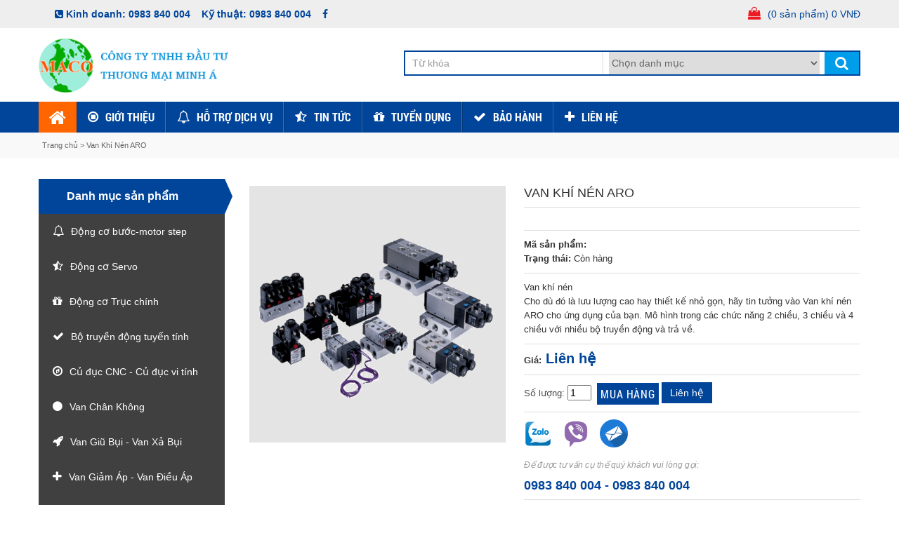

--- FILE ---
content_type: text/html; charset=utf-8
request_url: https://thuylucminha.com/van-khi-nen-aro
body_size: 10083
content:




 <!DOCTYPE html>
<html dir="ltr" lang="vi">
<head>
<meta charset="utf-8">
<meta http-equiv="X-UA-Compatible" content="IE=edge">
<meta name="viewport" content="width=device-width, initial-scale=1">
<meta name="description" content="Van khí nén
Cho dù đó là lưu lượng cao hay thiết kế nhỏ gọn, hãy tin tưởng vào Van khí nén ARO cho ứng dụng của bạn. Mô hình trong các chức năng 2 chiều, 3 chiều và 4 chiều với nhiều bộ truyền động và trả về." />
<title>Van Khí Nén ARO</title>
<base href="https://thuylucminha.com/" />
<meta property="og:url"           content="https://thuylucminha.com/van-khi-nen-aro" />
<meta property="og:type"          content="website" />
<meta property="og:title"         content="Van Khí Nén ARO" />
<meta property="og:description"   content="Van khí nén
Cho dù đó là lưu lượng cao hay thiết kế nhỏ gọn, hãy tin tưởng vào Van khí nén ARO cho ứng dụng của bạn. Mô hình trong các chức năng 2 chiều, 3 chiều và 4 chiều với nhiều bộ truyền động và trả về." />

<link href="https://thuylucminha.com/image/data/thuylucminha/logo-vn.png" rel="icon" />
<link href="https://thuylucminha.com/van-khi-nen-aro" rel="canonical" />
<link rel="alternate" type="application/rss+xml" title="RSS" href="rss.xml" />
<link rel="alternate" type="application/rss+xml" title="RSS" href="feeds.xml" />
<link rel="stylesheet" type="text/css" href="catalog/view/theme/default/stylesheet/stylesheet.css" />
<!-- livesearch -->
<link rel="stylesheet" type="text/css" href="catalog/view/theme/default/stylesheet/livesearch.css" />
<!-- end livesearch -->
<link rel="stylesheet" type="text/css" href="catalog/view/theme/default/stylesheet/default.css">
<link rel="stylesheet" type="text/css" href="catalog/view/theme/default/stylesheet/component.css">
<link rel="stylesheet" type="text/css" href="catalog/view/theme/default/stylesheet/stylesheet-mobile.css" />
<link rel="stylesheet" type="text/css" href="catalog/view/javascript/css/font-awesome.min.css">
<link rel="stylesheet" type="text/css" href="catalog/view/javascript/css/font-awesome.css">
<link rel="stylesheet" type="text/css" href='https://fonts.googleapis.com/css?family=Roboto:400,700,500,300'>
<script type="text/javascript" src="catalog/view/javascript/jquery/jquery-2.2.1.js"></script>
<script type="text/javascript" src="catalog/view/javascript/jquery/jquery-migrate-1.2.1.min.js"></script> <!-- Slide headline -->
<script type="text/javascript" src="catalog/view/javascript/mobile.js"></script>
<script type="text/javascript" src="catalog/view/javascript/modernizr.custom.js"></script>
<script type="text/javascript" src="catalog/view/javascript/jquery/tab.js"></script> <!-- De tab cuoi cuoi ko loi -->
<!-- Google Tag Manager -->
<script>window.onload = function() {(function(w,d,s,l,i){w[l]=w[l]||[];w[l].push({'gtm.start':
new Date().getTime(),event:'gtm.js'});var f=d.getElementsByTagName(s)[0],
j=d.createElement(s),dl=l!='dataLayer'?'&l='+l:'';j.async=true;j.src=
'https://www.googletagmanager.com/gtm.js?id='+i+dl;f.parentNode.insertBefore(j,f);
})(window,document,'script','dataLayer','GTM-TD43QWBX');};</script>
<!-- End Google Tag Manager --><!--
Hover danh muc
<script type="text/javascript">
               $(document).ready(function() {
               	$(".sign_in").live("hover", function()
               		{
						$("#sign_box").fadeIn("fast");
               			$("#sign_box").show();
 						
               
               		}
               	);
               
               $("#sign_box").live("mouseleave", function ()
               		{
               			$("#sign_box").hide();
               		}
               	);
               });
               </script>
               
-->
<meta property="og:image" content="https://thuylucminha.com/image/cache/data/khi nen-500x500.png"/><meta property="og:title" content="Van Khí Nén ARO"/><meta property="og:description" content="   " /></head>


<body>

<header id="header">
<!-- Them Background Image -->
<!-- Them Background Image -->
<div class="toptop">
<div class="toptop960">
		
		<div class="toplink">
		

				
				
			 <i class="fa fa-phone-square"></i> Kinh doanh: <a class="dtcn" href="tel:0983 840 004">0983 840 004</a> 				
								
				 Kỹ thuật: <a class="dtcn" href="tel:0983 840 004">0983 840 004</a> 	
									 <a href="https://www.facebook.com"><i class="fa fa-facebook"></i></a> 												 				
				<!--								 <a href="https://www.facebook.com"><i class="fa fa-facebook"></i></a> 												 
			<a href="khuyen-mai-sp"><i class="fa fa-paypal"></i> Khuyến mại</a>		
			<a href="lien-he-vi"><i class="fa fa-envelope"></i> Liên hệ</a>
			
			<a href="sitemap"><i class="fa fa-sitemap"></i> Sơ đồ trang</a>
			
			<a href="all" id="tab_home"><i class="fa fa-plus"></i> All Products</a>
			<a href="https://thuylucminha.com/index.php?route=account/account" id="tab_account"><i class="fa fa-user"></i> Tài khoản</a>
			<a href="https://thuylucminha.com/index.php?route=checkout/cart" id="tab_cart"><i class="fa fa-shopping-cart"></i> Giỏ hàng</a>
			
						<a href="https://thuylucminha.com/index.php?route=account/login" id="tab_login"><i class="fa fa-user-secret"></i> Đăng nhập</a>
						
			<a href="https://thuylucminha.com/index.php?route=checkout/shipping" id="tab_checkout"><i class="fa fa-usd"></i> Thanh toán</a>
			-->
		</div>
	
		<div class="topmxh">
	
		<i style="color: #ed1b24; font-size: 18px" class="fa fa-shopping-bag"></i> <a href="https://thuylucminha.com/index.php?route=checkout/shipping" id="tab_checkout">(0 sản phẩm) 0 VNĐ</a>
		
				
				
		</div>
</div>
</div>
		
<script>	

	jQuery(document).ready(function($) {    
  //selector đến menu cần làm việc
  var TopFixMenu = $("#fixNav");
  // dùng sự kiện cuộn chuột để bắt thông tin đã cuộn được chiều dài là bao nhiêu.
    $(window).scroll(function(){
    // Nếu cuộn được hơn 150px rồi
        if($(this).scrollTop()>60){
      // Tiến hành show menu ra    
        TopFixMenu.show();
        }else{
      // Ngược lại, nhỏ hơn 150px thì hide menu đi.
            TopFixMenu.hide();
        }}
    )
})
</script>	
<div id="fixNav" style="display: none">
<div class="wraperfix">
<div class="toptop">
<div class="toptop960">
		
		<div class="toplink">
		

				
			
				 <i class="fa fa-phone-square"></i> Kinh doanh: <a class="dtcn" href="tel:0983 840 004">0983 840 004</a> 				
								
				 Kỹ thuật: <a class="dtcn" href="tel:0983 840 004">0983 840 004</a> 	
									 <a href="https://www.facebook.com"><i class="fa fa-facebook"></i></a> 												 				
				<!--								 <a href="https://www.facebook.com"><i class="fa fa-facebook"></i></a> 												 
			<a href="khuyen-mai-sp"><i class="fa fa-paypal"></i> Khuyến mại</a>		
			<a href="lien-he-vi"><i class="fa fa-envelope"></i> Liên hệ</a>
			
			<a href="sitemap"><i class="fa fa-sitemap"></i> Sơ đồ trang</a>
			
			<a href="all" id="tab_home"><i class="fa fa-plus"></i> All Products</a>
			<a href="https://thuylucminha.com/index.php?route=account/account" id="tab_account"><i class="fa fa-user"></i> Tài khoản</a>
			<a href="https://thuylucminha.com/index.php?route=checkout/cart" id="tab_cart"><i class="fa fa-shopping-cart"></i> Giỏ hàng</a>
			
						<a href="https://thuylucminha.com/index.php?route=account/login" id="tab_login"><i class="fa fa-user-secret"></i> Đăng nhập</a>
						
			<a href="https://thuylucminha.com/index.php?route=checkout/shipping" id="tab_checkout"><i class="fa fa-usd"></i> Thanh toán</a>
			-->
		</div>
	
		<div class="topmxh">
	
		<i style="color: #ed1b24; font-size: 18px" class="fa fa-shopping-bag"></i> <a href="https://thuylucminha.com/index.php?route=checkout/shipping" id="tab_checkout">(0 sản phẩm) 0 VNĐ</a>
		
				
				
		</div>
</div>
</div>

</div>
</div>

<div class="wraper1">
<div class="module_topheader">
  <div class="topheader">
    <div class="logo">
            <a href="https://thuylucminha.com/"><img src="https://thuylucminha.com/image/data/thuylucminha/logo-vn.png" title="THƯƠNG MẠI MINH Á" alt="THƯƠNG MẠI MINH Á" /></a>
          </div>
	
	<div class="topheadercenter">
		<div class="topsearch">
			<div id="search">
			  <div class="searchnd">
								<input type="text" value="Từ khóa" id="filter_keyword" onclick="this.value = '';" onkeydown="this.style.color = '#000000'" style="color: #999;" />
								<select id="filter_category_id">
				  <option value="0">Chọn danh mục</option>
				  				  				  <option value="386">&nbsp;&nbsp;&nbsp;&nbsp;Động cơ bước-motor step</option>
				  				  				  				  <option value="385">&nbsp;&nbsp;&nbsp;&nbsp;Động cơ Servo</option>
				  				  				  				  <option value="397">&nbsp;&nbsp;&nbsp;&nbsp;Động cơ Trục chính</option>
				  				  				  				  <option value="396">&nbsp;&nbsp;&nbsp;&nbsp;Bộ truyền động tuyến tính</option>
				  				  				  				  <option value="398">&nbsp;&nbsp;&nbsp;&nbsp;Củ đục CNC - Củ đục vi tính</option>
				  				  				  				  <option value="392">&nbsp;&nbsp;&nbsp;&nbsp;Van Chân Không</option>
				  				  				  				  <option value="394">&nbsp;&nbsp;&nbsp;&nbsp;Van Giũ Bụi - Van Xả Bụi</option>
				  				  				  				  <option value="390">&nbsp;&nbsp;&nbsp;&nbsp;Van Giảm Áp - Van Điều Áp</option>
				  				  				  				  <option value="391">&nbsp;&nbsp;&nbsp;&nbsp;Van Khí Nén</option>
				  				  				  				  <option value="320">&nbsp;&nbsp;&nbsp;&nbsp;Van Thủy lực</option>
				  				  				  				  <option value="372">&nbsp;&nbsp;&nbsp;&nbsp;&nbsp;&nbsp;&nbsp;&nbsp;Van ARO</option>
				  				  				  				  <option value="374">&nbsp;&nbsp;&nbsp;&nbsp;&nbsp;&nbsp;&nbsp;&nbsp;Van CONTINENTAL</option>
				  				  				  				  <option value="375">&nbsp;&nbsp;&nbsp;&nbsp;&nbsp;&nbsp;&nbsp;&nbsp;Van DOPAG</option>
				  				  				  				  <option value="376">&nbsp;&nbsp;&nbsp;&nbsp;&nbsp;&nbsp;&nbsp;&nbsp;Van EATON</option>
				  				  				  				  <option value="377">&nbsp;&nbsp;&nbsp;&nbsp;&nbsp;&nbsp;&nbsp;&nbsp;Van ENERPAC</option>
				  				  				  				  <option value="378">&nbsp;&nbsp;&nbsp;&nbsp;&nbsp;&nbsp;&nbsp;&nbsp;Van FESTO</option>
				  				  				  				  <option value="379">&nbsp;&nbsp;&nbsp;&nbsp;&nbsp;&nbsp;&nbsp;&nbsp;Van GRACO</option>
				  				  				  				  <option value="381">&nbsp;&nbsp;&nbsp;&nbsp;&nbsp;&nbsp;&nbsp;&nbsp;Van MAC</option>
				  				  				  				  <option value="382">&nbsp;&nbsp;&nbsp;&nbsp;&nbsp;&nbsp;&nbsp;&nbsp;Van METAL WORK</option>
				  				  				  				  <option value="383">&nbsp;&nbsp;&nbsp;&nbsp;&nbsp;&nbsp;&nbsp;&nbsp;Van NORGREN </option>
				  				  				  				  <option value="380">&nbsp;&nbsp;&nbsp;&nbsp;&nbsp;&nbsp;&nbsp;&nbsp;Van SMC</option>
				  				  				  				  <option value="326">&nbsp;&nbsp;&nbsp;&nbsp;&nbsp;&nbsp;&nbsp;&nbsp;Van thủy lực ATOS</option>
				  				  				  				  <option value="366">&nbsp;&nbsp;&nbsp;&nbsp;&nbsp;&nbsp;&nbsp;&nbsp;Van Thủy Lực DANFOSS</option>
				  				  				  				  <option value="368">&nbsp;&nbsp;&nbsp;&nbsp;&nbsp;&nbsp;&nbsp;&nbsp;Van Thủy Lực DUPLOMATIC</option>
				  				  				  				  <option value="369">&nbsp;&nbsp;&nbsp;&nbsp;&nbsp;&nbsp;&nbsp;&nbsp;Van Thủy Lực SKF</option>
				  				  				  				  <option value="328">&nbsp;&nbsp;&nbsp;&nbsp;&nbsp;&nbsp;&nbsp;&nbsp;Van thủy lực HYDAC</option>
				  				  				  				  <option value="329">&nbsp;&nbsp;&nbsp;&nbsp;&nbsp;&nbsp;&nbsp;&nbsp;Van thủy lực KYB</option>
				  				  				  				  <option value="330">&nbsp;&nbsp;&nbsp;&nbsp;&nbsp;&nbsp;&nbsp;&nbsp;Van thủy lực NACHI</option>
				  				  				  				  <option value="331">&nbsp;&nbsp;&nbsp;&nbsp;&nbsp;&nbsp;&nbsp;&nbsp;Van thủy lực YUKEN</option>
				  				  				  				  <option value="333">&nbsp;&nbsp;&nbsp;&nbsp;&nbsp;&nbsp;&nbsp;&nbsp;Van thủy lực CAMEL</option>
				  				  				  				  <option value="332">&nbsp;&nbsp;&nbsp;&nbsp;&nbsp;&nbsp;&nbsp;&nbsp;Van thủy lực VICKER</option>
				  				  				  				  <option value="334">&nbsp;&nbsp;&nbsp;&nbsp;&nbsp;&nbsp;&nbsp;&nbsp;Van thủy lực REXROTH</option>
				  				  				  				  <option value="335">&nbsp;&nbsp;&nbsp;&nbsp;&nbsp;&nbsp;&nbsp;&nbsp;Van thủy lực PARKER</option>
				  				  				  				  <option value="393">&nbsp;&nbsp;&nbsp;&nbsp;Van Tiết Lưu</option>
				  				  				  				  <option value="389">&nbsp;&nbsp;&nbsp;&nbsp;Van Tự Động</option>
				  				  				  				  <option value="387">&nbsp;&nbsp;&nbsp;&nbsp;Van Điều Khiển </option>
				  				  				  				  <option value="388">&nbsp;&nbsp;&nbsp;&nbsp;Van Điện Từ</option>
				  				  				  				  <option value="395">&nbsp;&nbsp;&nbsp;&nbsp;XI LANH BÀN TRƯỢT</option>
				  				  				  				  <option value="321">&nbsp;&nbsp;&nbsp;&nbsp;Bơm Thủy lực</option>
				  				  				  				  <option value="384">&nbsp;&nbsp;&nbsp;&nbsp;&nbsp;&nbsp;&nbsp;&nbsp;Bơm Hóa Chất</option>
				  				  				  				  <option value="367">&nbsp;&nbsp;&nbsp;&nbsp;&nbsp;&nbsp;&nbsp;&nbsp;Bơm Thủy Lực DANFOSS</option>
				  				  				  				  <option value="370">&nbsp;&nbsp;&nbsp;&nbsp;&nbsp;&nbsp;&nbsp;&nbsp;Bơm Thủy Lực SKF</option>
				  				  				  				  <option value="337">&nbsp;&nbsp;&nbsp;&nbsp;&nbsp;&nbsp;&nbsp;&nbsp;Bơm thủy lực DAKIN</option>
				  				  				  				  <option value="338">&nbsp;&nbsp;&nbsp;&nbsp;&nbsp;&nbsp;&nbsp;&nbsp;Bơm thủy lực PARKER</option>
				  				  				  				  <option value="339">&nbsp;&nbsp;&nbsp;&nbsp;&nbsp;&nbsp;&nbsp;&nbsp;Bơm thủy lực REXROTH</option>
				  				  				  				  <option value="340">&nbsp;&nbsp;&nbsp;&nbsp;&nbsp;&nbsp;&nbsp;&nbsp;Bơm thủy lực YUKEN</option>
				  				  				  				  <option value="341">&nbsp;&nbsp;&nbsp;&nbsp;&nbsp;&nbsp;&nbsp;&nbsp;Bơm thủy lực DENISON</option>
				  				  				  				  <option value="342">&nbsp;&nbsp;&nbsp;&nbsp;&nbsp;&nbsp;&nbsp;&nbsp;Bơm thủy lực PASCAL</option>
				  				  				  				  <option value="344">&nbsp;&nbsp;&nbsp;&nbsp;Xi lanh thủy lực</option>
				  				  				  				  <option value="373">&nbsp;&nbsp;&nbsp;&nbsp;&nbsp;&nbsp;&nbsp;&nbsp;Xi lanh ARO</option>
				  				  				  				  <option value="343">&nbsp;&nbsp;&nbsp;&nbsp;&nbsp;&nbsp;&nbsp;&nbsp;Xi lanh thủy lực ATOS</option>
				  				  				  				  <option value="346">&nbsp;&nbsp;&nbsp;&nbsp;&nbsp;&nbsp;&nbsp;&nbsp;Xi lanh thủy lực HYDAC</option>
				  				  				  				  <option value="348">&nbsp;&nbsp;&nbsp;&nbsp;&nbsp;&nbsp;&nbsp;&nbsp;Xi lanh thủy lực NACHI</option>
				  				  				  				  <option value="350">&nbsp;&nbsp;&nbsp;&nbsp;&nbsp;&nbsp;&nbsp;&nbsp;Xi lanh thủy lực YUKEN</option>
				  				  				  				  <option value="352">&nbsp;&nbsp;&nbsp;&nbsp;&nbsp;&nbsp;&nbsp;&nbsp;Xi lanh thủy lực REXROTH</option>
				  				  				  				  <option value="353">&nbsp;&nbsp;&nbsp;&nbsp;&nbsp;&nbsp;&nbsp;&nbsp;Xi lanh thủy lực PARKER</option>
				  				  				</select>
				<div class="searchicon"><a onclick="moduleSearch();"><i class="fa fa-search"></i></a></div>
			  </div>
			  
			</div>
		</div>
	<!--
	<div class="topsearch">
			<div id="search">
			  <div class="searchnd">
								<input type="text" value="Từ khóa" id="filter_keyword" onclick="this.value = '';" onkeydown="this.style.color = '#000000'" style="color: #999;" />
								
				<div class="searchicon"><a onclick="moduleSearch();"><i class="fa fa-search"></i></a></div>
			  </div>
			  
			</div>
		</div>
		-->
		<div class="topmxh2">
		
				<a href=""><span style="border: 0px solid #fff;border-radius: 100%;padding: 2px;background: #ed1b24;padding-top: 9px;padding-bottom: 9px;"><i style="border: 2px solid #fff; border-radius: 100%; padding: 7px; background: #ed1b24;" class="fa fa-shopping-bag"></i></span></a>Ưu đãi về giá
				<a href=""><span style="border: 0px solid #fff;border-radius: 100%;padding: 2px;background: #ed1b24;padding-top: 9px;padding-bottom: 9px;"><i style="border: 2px solid #fff; border-radius: 100%; padding: 7px; background: #ed1b24;" class="fa fa-hand-peace-o"></i></span></a> Uy tín, chất lượng			
				<a href=""><span style="border: 0px solid #fff;border-radius: 100%;padding: 2px;background: #ed1b24;padding-top: 9px;padding-bottom: 9px;"><i style="border: 2px solid #fff; border-radius: 100%; padding: 7px; background: #ed1b24;" class="fa fa-truck"></i></span></a> Vận chuyển toàn quốc			
				
				
		</div>
	</div>
    <div class="topheaderright">
		<div class="topheaderrightten">	
			<div class="mangxh">
				
								
				<i class="icondt fa fa-phone"></i>
				<a class="dtcn" href="tel:0983 840 004">0983 840 004</a><br />
				<a class="dtcn" href="tel:"></a><br />
				<a class="dtcn" href="tel:0983 840 004">0983 840 004</a> 				<!--
				 <a href="tel:0983 840 004"><i class="fa fa-phone"></i></a> 				
				 <a href="skype:?chat"><i class="fa fa-skype"></i></a> 				 <a href="ymsgr:sendim/?"><i class="fa fa-male"></i></a>  				 <a href="https://www.facebook.com"><i class="fa fa-facebook"></i></a> 				 <a href=""><i class="fa fa-youtube"></i></a>  
				--> 
			</div>
		</div>
		
		<!-- search danh muc
		<div id="search">
          <div class="searchnd">
                        <input type="text" value="Từ khóa" id="filter_keyword" onclick="this.value = '';" onkeydown="this.style.color = '#000000'" style="color: #999;" />
                        <select id="filter_category_id">
              <option value="0">Chọn danh mục</option>
                                          <option value="386">&nbsp;&nbsp;&nbsp;&nbsp;Động cơ bước-motor step</option>
                                                        <option value="385">&nbsp;&nbsp;&nbsp;&nbsp;Động cơ Servo</option>
                                                        <option value="397">&nbsp;&nbsp;&nbsp;&nbsp;Động cơ Trục chính</option>
                                                        <option value="396">&nbsp;&nbsp;&nbsp;&nbsp;Bộ truyền động tuyến tính</option>
                                                        <option value="398">&nbsp;&nbsp;&nbsp;&nbsp;Củ đục CNC - Củ đục vi tính</option>
                                                        <option value="392">&nbsp;&nbsp;&nbsp;&nbsp;Van Chân Không</option>
                                                        <option value="394">&nbsp;&nbsp;&nbsp;&nbsp;Van Giũ Bụi - Van Xả Bụi</option>
                                                        <option value="390">&nbsp;&nbsp;&nbsp;&nbsp;Van Giảm Áp - Van Điều Áp</option>
                                                        <option value="391">&nbsp;&nbsp;&nbsp;&nbsp;Van Khí Nén</option>
                                                        <option value="320">&nbsp;&nbsp;&nbsp;&nbsp;Van Thủy lực</option>
                                                        <option value="372">&nbsp;&nbsp;&nbsp;&nbsp;&nbsp;&nbsp;&nbsp;&nbsp;Van ARO</option>
                                                        <option value="374">&nbsp;&nbsp;&nbsp;&nbsp;&nbsp;&nbsp;&nbsp;&nbsp;Van CONTINENTAL</option>
                                                        <option value="375">&nbsp;&nbsp;&nbsp;&nbsp;&nbsp;&nbsp;&nbsp;&nbsp;Van DOPAG</option>
                                                        <option value="376">&nbsp;&nbsp;&nbsp;&nbsp;&nbsp;&nbsp;&nbsp;&nbsp;Van EATON</option>
                                                        <option value="377">&nbsp;&nbsp;&nbsp;&nbsp;&nbsp;&nbsp;&nbsp;&nbsp;Van ENERPAC</option>
                                                        <option value="378">&nbsp;&nbsp;&nbsp;&nbsp;&nbsp;&nbsp;&nbsp;&nbsp;Van FESTO</option>
                                                        <option value="379">&nbsp;&nbsp;&nbsp;&nbsp;&nbsp;&nbsp;&nbsp;&nbsp;Van GRACO</option>
                                                        <option value="381">&nbsp;&nbsp;&nbsp;&nbsp;&nbsp;&nbsp;&nbsp;&nbsp;Van MAC</option>
                                                        <option value="382">&nbsp;&nbsp;&nbsp;&nbsp;&nbsp;&nbsp;&nbsp;&nbsp;Van METAL WORK</option>
                                                        <option value="383">&nbsp;&nbsp;&nbsp;&nbsp;&nbsp;&nbsp;&nbsp;&nbsp;Van NORGREN </option>
                                                        <option value="380">&nbsp;&nbsp;&nbsp;&nbsp;&nbsp;&nbsp;&nbsp;&nbsp;Van SMC</option>
                                                        <option value="326">&nbsp;&nbsp;&nbsp;&nbsp;&nbsp;&nbsp;&nbsp;&nbsp;Van thủy lực ATOS</option>
                                                        <option value="366">&nbsp;&nbsp;&nbsp;&nbsp;&nbsp;&nbsp;&nbsp;&nbsp;Van Thủy Lực DANFOSS</option>
                                                        <option value="368">&nbsp;&nbsp;&nbsp;&nbsp;&nbsp;&nbsp;&nbsp;&nbsp;Van Thủy Lực DUPLOMATIC</option>
                                                        <option value="369">&nbsp;&nbsp;&nbsp;&nbsp;&nbsp;&nbsp;&nbsp;&nbsp;Van Thủy Lực SKF</option>
                                                        <option value="328">&nbsp;&nbsp;&nbsp;&nbsp;&nbsp;&nbsp;&nbsp;&nbsp;Van thủy lực HYDAC</option>
                                                        <option value="329">&nbsp;&nbsp;&nbsp;&nbsp;&nbsp;&nbsp;&nbsp;&nbsp;Van thủy lực KYB</option>
                                                        <option value="330">&nbsp;&nbsp;&nbsp;&nbsp;&nbsp;&nbsp;&nbsp;&nbsp;Van thủy lực NACHI</option>
                                                        <option value="331">&nbsp;&nbsp;&nbsp;&nbsp;&nbsp;&nbsp;&nbsp;&nbsp;Van thủy lực YUKEN</option>
                                                        <option value="333">&nbsp;&nbsp;&nbsp;&nbsp;&nbsp;&nbsp;&nbsp;&nbsp;Van thủy lực CAMEL</option>
                                                        <option value="332">&nbsp;&nbsp;&nbsp;&nbsp;&nbsp;&nbsp;&nbsp;&nbsp;Van thủy lực VICKER</option>
                                                        <option value="334">&nbsp;&nbsp;&nbsp;&nbsp;&nbsp;&nbsp;&nbsp;&nbsp;Van thủy lực REXROTH</option>
                                                        <option value="335">&nbsp;&nbsp;&nbsp;&nbsp;&nbsp;&nbsp;&nbsp;&nbsp;Van thủy lực PARKER</option>
                                                        <option value="393">&nbsp;&nbsp;&nbsp;&nbsp;Van Tiết Lưu</option>
                                                        <option value="389">&nbsp;&nbsp;&nbsp;&nbsp;Van Tự Động</option>
                                                        <option value="387">&nbsp;&nbsp;&nbsp;&nbsp;Van Điều Khiển </option>
                                                        <option value="388">&nbsp;&nbsp;&nbsp;&nbsp;Van Điện Từ</option>
                                                        <option value="395">&nbsp;&nbsp;&nbsp;&nbsp;XI LANH BÀN TRƯỢT</option>
                                                        <option value="321">&nbsp;&nbsp;&nbsp;&nbsp;Bơm Thủy lực</option>
                                                        <option value="384">&nbsp;&nbsp;&nbsp;&nbsp;&nbsp;&nbsp;&nbsp;&nbsp;Bơm Hóa Chất</option>
                                                        <option value="367">&nbsp;&nbsp;&nbsp;&nbsp;&nbsp;&nbsp;&nbsp;&nbsp;Bơm Thủy Lực DANFOSS</option>
                                                        <option value="370">&nbsp;&nbsp;&nbsp;&nbsp;&nbsp;&nbsp;&nbsp;&nbsp;Bơm Thủy Lực SKF</option>
                                                        <option value="337">&nbsp;&nbsp;&nbsp;&nbsp;&nbsp;&nbsp;&nbsp;&nbsp;Bơm thủy lực DAKIN</option>
                                                        <option value="338">&nbsp;&nbsp;&nbsp;&nbsp;&nbsp;&nbsp;&nbsp;&nbsp;Bơm thủy lực PARKER</option>
                                                        <option value="339">&nbsp;&nbsp;&nbsp;&nbsp;&nbsp;&nbsp;&nbsp;&nbsp;Bơm thủy lực REXROTH</option>
                                                        <option value="340">&nbsp;&nbsp;&nbsp;&nbsp;&nbsp;&nbsp;&nbsp;&nbsp;Bơm thủy lực YUKEN</option>
                                                        <option value="341">&nbsp;&nbsp;&nbsp;&nbsp;&nbsp;&nbsp;&nbsp;&nbsp;Bơm thủy lực DENISON</option>
                                                        <option value="342">&nbsp;&nbsp;&nbsp;&nbsp;&nbsp;&nbsp;&nbsp;&nbsp;Bơm thủy lực PASCAL</option>
                                                        <option value="344">&nbsp;&nbsp;&nbsp;&nbsp;Xi lanh thủy lực</option>
                                                        <option value="373">&nbsp;&nbsp;&nbsp;&nbsp;&nbsp;&nbsp;&nbsp;&nbsp;Xi lanh ARO</option>
                                                        <option value="343">&nbsp;&nbsp;&nbsp;&nbsp;&nbsp;&nbsp;&nbsp;&nbsp;Xi lanh thủy lực ATOS</option>
                                                        <option value="346">&nbsp;&nbsp;&nbsp;&nbsp;&nbsp;&nbsp;&nbsp;&nbsp;Xi lanh thủy lực HYDAC</option>
                                                        <option value="348">&nbsp;&nbsp;&nbsp;&nbsp;&nbsp;&nbsp;&nbsp;&nbsp;Xi lanh thủy lực NACHI</option>
                                                        <option value="350">&nbsp;&nbsp;&nbsp;&nbsp;&nbsp;&nbsp;&nbsp;&nbsp;Xi lanh thủy lực YUKEN</option>
                                                        <option value="352">&nbsp;&nbsp;&nbsp;&nbsp;&nbsp;&nbsp;&nbsp;&nbsp;Xi lanh thủy lực REXROTH</option>
                                                        <option value="353">&nbsp;&nbsp;&nbsp;&nbsp;&nbsp;&nbsp;&nbsp;&nbsp;Xi lanh thủy lực PARKER</option>
                                        </select>
			<div class="searchicon"><a onclick="moduleSearch();"><i class="fa fa-search"></i></a></div>
          </div>
          
        </div>
		-->
	</div>
	
	
	
 
    
  </div>
</div>
</div>
  
  





<div class="wraper2 xanhga">
	<div class="moduleheader"> 
	
		
<nav class="nav-container">
<div class="nav-inner">
<!-- ======= Menu Code START ========= -->
<div id="menu" class="main-menu">
<div class="nav-responsive" style="display: none;"><span>Menu</span><div class="expandable"></div></div>
    <ul class="main-navigation">
		<li><a class="inactive" href="/"><i class="fa fa-home"></i></a>
		</li>
	<li><a title="Giới thiệu" class="inactive" href="https://thuylucminha.com/gioi-thieu1">Giới thiệu</a></li><li><a title="Hỗ trợ dịch vụ" class="inactive" href="https://thuylucminha.com/ho-tro-dich-vu">Hỗ trợ dịch vụ</a></li><li><a title="Tin tức" class="inactive" href="https://thuylucminha.com/tin-tuc">Tin tức</a></li><li><a title="Tuyển dụng" class="inactive" href="https://thuylucminha.com/tuyen-dung">Tuyển dụng</a></li><li><a title="Bảo hành" class="inactive" href="https://thuylucminha.com/bao-hanh">Bảo hành</a></li><li><a title="Liên hệ" class="inactive" href="https://thuylucminha.com/lien-he">Liên hệ</a></li>
        
    </ul>
</div>


<!-- ======= Menu Code END ========= -->

</div>

</nav>   
	

	
	 
	
	

<!-- Megnor www.templatemela.com - Start -->
<script type="text/javascript" src="catalog/view/javascript/megnor/megnor.min.js"></script>
<script type="text/javascript" src="catalog/view/javascript/megnor/custom.js"></script>
<script type="text/javascript" src="catalog/view/javascript/megnor/jquery.custom.min.js"></script>
<script type="text/javascript" src="catalog/view/javascript/megnor/jstree.min.js"></script> 			

		

		<div class="breadcrumb">
			<div class="center">
			
				 
			  			  <div id="breadcrumb">
								<a href="https://thuylucminha.com/">Trang chủ </a>
								 &gt; <a href="https://thuylucminha.com/van-khi-nen-aro">Van Khí Nén ARO</a>
							  </div>
			</div>
		</div>
	</div>
</div>
</header>
<script type="text/javascript"><!-- 
function getURLVar(urlVarName) {
	var urlHalves = String(document.location).toLowerCase().split('?');
	var urlVarValue = '';
	
	if (urlHalves[1]) {
		var urlVars = urlHalves[1].split('&');

		for (var i = 0; i <= (urlVars.length); i++) {
			if (urlVars[i]) {
				var urlVarPair = urlVars[i].split('=');
				
				if (urlVarPair[0] && urlVarPair[0] == urlVarName.toLowerCase()) {
					urlVarValue = urlVarPair[1];
				}
			}
		}
	}
	
	return urlVarValue;
} 

$(document).ready(function() {
	route = getURLVar('route');
	
	if (!route) {
		$('#tab_home').addClass('selected');
	} else {
		part = route.split('/');
		
		if (route == 'common/home') {
			$('#tab_home').addClass('selected');
		} else if (route == 'account/login') {
			$('#tab_login').addClass('selected');	
		} else if (part[0] == 'account') {
			$('#tab_account').addClass('selected');
		} else if (route == 'checkout/cart') {
			$('#tab_cart').addClass('selected');
		} else if (part[0] == 'checkout') {
			$('#tab_checkout').addClass('selected');
		} else {
			$('#tab_home').addClass('selected');
		}
	}
});
//--></script>
<script type="text/javascript"><!--
$('#search input').keydown(function(e) {
	if (e.keyCode == 13) {
		moduleSearch();
	}
});

function moduleSearch() {	
	pathArray = location.pathname.split( '/' );
	
	url = 'https://thuylucminha.com/';
		
	url += 'index.php?route=product/search';
		
	var filter_keyword = $('#filter_keyword').attr('value')
	
	if (filter_keyword) {
		url += '&keyword=' + encodeURIComponent(filter_keyword);
	}
	
	var filter_category_id = $('#filter_category_id').attr('value');
	
	if (filter_category_id) {
		url += '&category_id=' + filter_category_id;
	}
	
	location = url;
}
//--></script>
<script type="text/javascript"><!--
$('.switcher').bind('click', function() {
	$(this).find('.option').slideToggle('fast');
});
$('.switcher').bind('mouseleave', function() {
	$(this).find('.option').slideUp('fast');
}); 
//--></script>
<div id="wraper">
<div id="container">
<aside id="column_left">
    <link rel="stylesheet" property="stylesheet"  type="text/css" href="catalog/view/theme/default/stylesheet/popupcategory.css" />

    <div  class="headhowtobook"><a class="sign_in" href="#">Danh mục sản phẩm</a></div>
    <div id="sign_box"  >
			<nav id="menud">
			<ul class='parent-menu'><li class="first"><a title="Động cơ bước-motor step" href="https://thuylucminha.com/dong-co-buoc-motor-step">Động cơ bước-motor step</a></li><li class=""><a title="Động cơ Servo" href="https://thuylucminha.com/dong-co-servo">Động cơ Servo</a></li><li class=""><a title="Động cơ Trục chính" href="https://thuylucminha.com/dong-co-truc-chinh">Động cơ Trục chính</a></li><li class=""><a title="Bộ truyền động tuyến tính" href="https://thuylucminha.com/bo-truyen-dong-tuyen-tinh">Bộ truyền động tuyến tính</a></li><li class=""><a title="Củ đục CNC - Củ đục vi tính" href="https://thuylucminha.com/cu-duc-cnc-cu-duc-vi-tinh">Củ đục CNC - Củ đục vi tính</a></li><li class=""><a title="Van Chân Không" href="https://thuylucminha.com/van-chan-khong">Van Chân Không</a></li><li class=""><a title="Van Giũ Bụi - Van Xả Bụi" href="https://thuylucminha.com/van-giu-bui-van-xa-bui">Van Giũ Bụi - Van Xả Bụi</a></li><li class=""><a title="Van Giảm Áp - Van Điều Áp" href="https://thuylucminha.com/van-giam-ap-van-dieu-ap">Van Giảm Áp - Van Điều Áp</a></li><li class=""><a title="Van Khí Nén" href="https://thuylucminha.com/van-khi-nen">Van Khí Nén</a></li><li class=""><a title="Van Thủy lực" href="https://thuylucminha.com/van-thuy-luc">Van Thủy lực</a><ul><li class="first"><a title="Van ARO" href="https://thuylucminha.com/van-thuy-luc/van-apro">Van ARO</a></li><li class=""><a title="Van CONTINENTAL" href="https://thuylucminha.com/van-thuy-luc/van-khi-nen-continental">Van CONTINENTAL</a></li><li class=""><a title="Van DOPAG" href="https://thuylucminha.com/van-thuy-luc/van-dopag">Van DOPAG</a></li><li class=""><a title="Van EATON" href="https://thuylucminha.com/van-thuy-luc/van-eaton">Van EATON</a></li><li class=""><a title="Van ENERPAC" href="https://thuylucminha.com/van-thuy-luc/van-enerpac">Van ENERPAC</a></li><li class=""><a title="Van FESTO" href="https://thuylucminha.com/van-thuy-luc/van-festo">Van FESTO</a></li><li class=""><a title="Van GRACO" href="https://thuylucminha.com/van-thuy-luc/van-graco">Van GRACO</a></li><li class=""><a title="Van MAC" href="https://thuylucminha.com/van-thuy-luc/van-mac">Van MAC</a></li><li class=""><a title="Van METAL WORK" href="https://thuylucminha.com/van-thuy-luc/van-metal-work">Van METAL WORK</a></li><li class=""><a title="Van NORGREN " href="https://thuylucminha.com/van-thuy-luc/van-norgren">Van NORGREN </a></li><li class=""><a title="Van SMC" href="https://thuylucminha.com/van-thuy-luc/van-smc">Van SMC</a></li><li class=""><a title="Van thủy lực ATOS" href="https://thuylucminha.com/van-thuy-luc/van-thuy-luc-atos">Van thủy lực ATOS</a></li><li class=""><a title="Van Thủy Lực DANFOSS" href="https://thuylucminha.com/van-thuy-luc/van-thuy-luc-danfoss">Van Thủy Lực DANFOSS</a></li><li class=""><a title="Van Thủy Lực DUPLOMATIC" href="https://thuylucminha.com/van-thuy-luc/van-thuy-luc-duplomatic">Van Thủy Lực DUPLOMATIC</a></li><li class=""><a title="Van Thủy Lực SKF" href="https://thuylucminha.com/van-thuy-luc/van-thuy-luc-skf">Van Thủy Lực SKF</a></li><li class=""><a title="Van thủy lực HYDAC" href="https://thuylucminha.com/van-thuy-luc/van-thuy-luc-hydac1">Van thủy lực HYDAC</a></li><li class=""><a title="Van thủy lực KYB" href="https://thuylucminha.com/van-thuy-luc/van-thuy-luc-kayaba">Van thủy lực KYB</a></li><li class=""><a title="Van thủy lực NACHI" href="https://thuylucminha.com/van-thuy-luc/van-thuy-luc-nachi">Van thủy lực NACHI</a></li><li class=""><a title="Van thủy lực YUKEN" href="https://thuylucminha.com/van-thuy-luc/van-thuy-luc-yuken">Van thủy lực YUKEN</a></li><li class=""><a title="Van thủy lực CAMEL" href="https://thuylucminha.com/van-thuy-luc/van-thuy-luc-camel1">Van thủy lực CAMEL</a></li><li class=""><a title="Van thủy lực VICKER" href="https://thuylucminha.com/van-thuy-luc/van-thuy-luc-vicker">Van thủy lực VICKER</a></li><li class=""><a title="Van thủy lực REXROTH" href="https://thuylucminha.com/van-thuy-luc/van-thuy-luc-rexroth1">Van thủy lực REXROTH</a></li><li class=""><a title="Van thủy lực PARKER" href="https://thuylucminha.com/van-thuy-luc/van-thuy-luc-parker2">Van thủy lực PARKER</a></li></ul></li><li class=""><a title="Van Tiết Lưu" href="https://thuylucminha.com/van-tiet-luu">Van Tiết Lưu</a></li><li class=""><a title="Van Tự Động" href="https://thuylucminha.com/van-tu-dong">Van Tự Động</a></li><li class=""><a title="Van Điều Khiển " href="https://thuylucminha.com/van-dieu-khien">Van Điều Khiển </a></li><li class=""><a title="Van Điện Từ" href="https://thuylucminha.com/van-dien-tu">Van Điện Từ</a></li><li class=""><a title="XI LANH BÀN TRƯỢT" href="https://thuylucminha.com/xi-lanh-truot">XI LANH BÀN TRƯỢT</a></li><li class=""><a title="Bơm Thủy lực" href="https://thuylucminha.com/bom-thuy-luc">Bơm Thủy lực</a><ul><li class="first"><a title="Bơm Hóa Chất" href="https://thuylucminha.com/bom-thuy-luc/bom-hoa-chat">Bơm Hóa Chất</a></li><li class=""><a title="Bơm Thủy Lực DANFOSS" href="https://thuylucminha.com/bom-thuy-luc/bom-thuy-luc-danfoss">Bơm Thủy Lực DANFOSS</a></li><li class=""><a title="Bơm Thủy Lực SKF" href="https://thuylucminha.com/bom-thuy-luc/bom-thuy-luc-skf">Bơm Thủy Lực SKF</a></li><li class=""><a title="Bơm thủy lực DAKIN" href="https://thuylucminha.com/bom-thuy-luc/bom-thuy-luc-dakin">Bơm thủy lực DAKIN</a></li><li class=""><a title="Bơm thủy lực PARKER" href="https://thuylucminha.com/bom-thuy-luc/bom-thuy-luc-parker1">Bơm thủy lực PARKER</a></li><li class=""><a title="Bơm thủy lực REXROTH" href="https://thuylucminha.com/bom-thuy-luc/bom-thuy-luc-rexroth">Bơm thủy lực REXROTH</a></li><li class=""><a title="Bơm thủy lực YUKEN" href="https://thuylucminha.com/bom-thuy-luc/bom-thuy-luc-yuken1">Bơm thủy lực YUKEN</a></li><li class=""><a title="Bơm thủy lực DENISON" href="https://thuylucminha.com/bom-thuy-luc/bom-thuy-luc-denison">Bơm thủy lực DENISON</a></li><li class=""><a title="Bơm thủy lực PASCAL" href="https://thuylucminha.com/bom-thuy-luc/bom-thuy-luc-pascal">Bơm thủy lực PASCAL</a></li></ul></li><li class=""><a title="Xi lanh thủy lực" href="https://thuylucminha.com/xi-lanh-thuy-luc">Xi lanh thủy lực</a><ul><li class="first"><a title="Xi lanh ARO" href="https://thuylucminha.com/xi-lanh-thuy-luc/xi-lanh-aro">Xi lanh ARO</a></li><li class=""><a title="Xi lanh thủy lực ATOS" href="https://thuylucminha.com/xi-lanh-thuy-luc/xi-lanh-thuy-luc-atos">Xi lanh thủy lực ATOS</a></li><li class=""><a title="Xi lanh thủy lực HYDAC" href="https://thuylucminha.com/xi-lanh-thuy-luc/xi-lanh-thuy-luc-hydac">Xi lanh thủy lực HYDAC</a></li><li class=""><a title="Xi lanh thủy lực NACHI" href="https://thuylucminha.com/xi-lanh-thuy-luc/xi-lanh-thuy-luc-nach">Xi lanh thủy lực NACHI</a></li><li class=""><a title="Xi lanh thủy lực YUKEN" href="https://thuylucminha.com/xi-lanh-thuy-luc/xi-lanh-thuy-luc-yuken">Xi lanh thủy lực YUKEN</a></li><li class=""><a title="Xi lanh thủy lực REXROTH" href="https://thuylucminha.com/xi-lanh-thuy-luc/xi-lanh-thuy-luc-rexroth">Xi lanh thủy lực REXROTH</a></li><li class=""><a title="Xi lanh thủy lực PARKER" href="https://thuylucminha.com/xi-lanh-thuy-luc/xi-lanh-thuy-luc-parker">Xi lanh thủy lực PARKER</a></li></ul></li></ul>			</nav>
                      
    </div>					
				    <div class="box">
  <div class="top">Nổi bật</div>
  <div class="middle">
      </div>
</div>
  </aside>
<section class="secdm" id="content">


	<div class="middle">
		<div style="width: 100%; margin-bottom: 30px;">	
			<div class="product-info">
				<div style="font-size: 0px">
								  
					<div class="spt">
					
						<a class="vlightbox thickbox"  href="https://thuylucminha.com/image/cache/data/khi nen-500x500.png" title="Van Khí Nén ARO"><img class="anhlon" src="https://thuylucminha.com/image/cache/data/khi nen-500x500.png" title="Van Khí Nén ARO" alt="Van Khí Nén ARO" /></a>
											</div>				
							  
				<div class="spl">
					<h1>Van Khí Nén ARO</h1>					
					<div class="splc">
						<div style="float: left;margin: 1px 3px 1px 1px;"><a class="addthis_button_tweet"></a></div>
						<div style="float: left;margin: 1px 3px 1px 1px;">
						<div class="fb-like" data-send="true" data-layout="button_count" data-width="0" data-colorscheme="dark" data-show-faces="false"></div>
						</div>
						<div style="float: left;margin: 1px 3px 1px 1px;"><div class="g-plusone" data-size="medium" data-annotation="none"></div>
						</div>
						<script type="text/javascript" src="//s7.addthis.com/js/300/addthis_widget.js#pubid=ra-50ecd28972abd0df"></script>	
					</div>
					
					<div class="metadessp"><b>Mã sản phẩm:</b> 					<div><b>Trạng thái:</b> Còn hàng</div>
					
										  
										</div>
					
										<div class="metadessp">Van khí nén<br />
Cho dù đó là lưu lượng cao hay thiết kế nhỏ gọn, hãy tin tưởng vào Van khí nén ARO cho ứng dụng của bạn. Mô hình trong các chức năng 2 chiều, 3 chiều và 4 chiều với nhiều bộ truyền động và trả về.</div>
										
											
					<div class="giactsp">
						<span class="tengia">Giá:</span>
										<span class="giamoictsp">Liên hệ</span>
						
					</div>
										
					<form action="https://thuylucminha.com/index.php?route=checkout/cart" method="post" enctype="multipart/form-data" id="product">
					<div class="datmuasp">
						<div>Số lượng:						  <input  type="text" name="quantity" size="2" value="1" />
						  <input type="hidden" name="product_id" size="2" value="756" />
						  &nbsp;<a onclick="$('#product').submit();" class="add_to_cart" ><input type="button" value="Mua hàng" id="button-cart" /></a>
							 <a href="index.php?route=information/contact" id="add_to_cart" class="button"><span>Liên hệ</span></a>						 
						</div>
						 						  						  
						<div class="hotrosp">
						
							<a href="tel:0983 840 004">
							<img alt="Zalo" src="catalog/view/theme/default/image/Icon-Zalo-Zalo.png"></a>							<a href="https://zalo.me/0983 840 004">
							<img alt="Viber" src="catalog/view/theme/default/image/appicon.png"></a>																					<a href="mailto:minhagroup2006@gmail.com;minha@minhagroup.com">
							<img alt="Email" src="catalog/view/theme/default/image/email-icon.png"></a>							
							<div class="dienthoaisp">
								<div class="tb">Để được tư vấn cụ thể quý khách vui lòng gọi: </div>
								<div class="dt">
								<a href="tel:0983 840 004">0983 840 004</a>								 - <a href="https://zalo.me/0983 840 004">0983 840 004</a>								</div>
							</div>						
						</div>

						  						  						  						  						  <div>
							<input type="hidden" name="product_id" value="756" />
							<input type="hidden" name="redirect" value="https://thuylucminha.com/index.php?route=product/product&amp;product_id=756" />                
						  </div>
											
					</div>
					</form>
				</div>	
				
				</div>
				
				<div class="product-infoo">  
							
					<div class="chitietsp">Chi tiết</div>
					<div class="product-infoo99"> 
					<p>
	 </p>
					</div>
										
				
										<div class="chitietsp">Sản phẩm cùng loại (8)</div>
					<div  class="dmsp">
								
						<div class="sanpham xam">						
							<div>					
								<div class="image">
																								<a title="Van ARO Dòng Sierra" href="https://thuylucminha.com/van-aro-dong-sierra"><img title="Van ARO Dòng Sierra" style="width: 100%" src="https://thuylucminha.com/image/cache/data/Sierra-200x200.jpg" alt="Van ARO Dòng Sierra" /></a>
								</div>
								<div class="tensp"><a title="Van ARO Dòng Sierra" 
								href="https://thuylucminha.com/van-aro-dong-sierra">Van ARO Dòng Sierra</a>
								</div>	
									
									
																
									<div class="gia">
										  						  
											  <div class="giamoi">
											  0 VNĐ											  </div>						  
										  						  
									
									</div>
									
								 
								  
								
													
														
							</div>	
						<div class="chitietvsmua">
							<div class="chitiet"><a title="Van ARO Dòng Sierra" href="https://thuylucminha.com/van-aro-dong-sierra">Chi tiết</a></div>
							<div class="mua"><a href="https://thuylucminha.com/index.php?route=checkout/cart&product_id=761" title="Mua hàng">Đặt hàng</a></div>
						</div>
						</div>
						
										
						<div class="sanpham xam">						
							<div>					
								<div class="image">
																								<a title="Van ARO Điều khiển logic khí nén" href="https://thuylucminha.com/van-aro-dieu-khien-logic-khi-nen"><img title="Van ARO Điều khiển logic khí nén" style="width: 100%" src="https://thuylucminha.com/image/cache/data/logic-200x200.png" alt="Van ARO Điều khiển logic khí nén" /></a>
								</div>
								<div class="tensp"><a title="Van ARO Điều khiển logic khí nén" 
								href="https://thuylucminha.com/van-aro-dieu-khien-logic-khi-nen">Van ARO Điều khiển logic khí nén</a>
								</div>	
									
									
																
									<div class="gia">
										  						  
											  <div class="giamoi">
											  0 VNĐ											  </div>						  
										  						  
									
									</div>
									
								 
								  
								
													
														
							</div>	
						<div class="chitietvsmua">
							<div class="chitiet"><a title="Van ARO Điều khiển logic khí nén" href="https://thuylucminha.com/van-aro-dieu-khien-logic-khi-nen">Chi tiết</a></div>
							<div class="mua"><a href="https://thuylucminha.com/index.php?route=checkout/cart&product_id=765" title="Mua hàng">Đặt hàng</a></div>
						</div>
						</div>
						
										
						<div class="sanpham xam">						
							<div>					
								<div class="image">
																								<a title="Van ARO Cat Series" href="https://thuylucminha.com/van-aro-cat-series"><img title="Van ARO Cat Series" style="width: 100%" src="https://thuylucminha.com/image/cache/data/Cat-200x200.jpg" alt="Van ARO Cat Series" /></a>
								</div>
								<div class="tensp"><a title="Van ARO Cat Series" 
								href="https://thuylucminha.com/van-aro-cat-series">Van ARO Cat Series</a>
								</div>	
									
									
																
									<div class="gia">
										  						  
											  <div class="giamoi">
											  0 VNĐ											  </div>						  
										  						  
									
									</div>
									
								 
								  
								
													
														
							</div>	
						<div class="chitietvsmua">
							<div class="chitiet"><a title="Van ARO Cat Series" href="https://thuylucminha.com/van-aro-cat-series">Chi tiết</a></div>
							<div class="mua"><a href="https://thuylucminha.com/index.php?route=checkout/cart&product_id=763" title="Mua hàng">Đặt hàng</a></div>
						</div>
						</div>
						
										
						<div class="sanpham xam">						
							<div>					
								<div class="image">
																								<a title="Van ARO Dòng MaxAir" href="https://thuylucminha.com/van-aro-dong-maxair"><img title="Van ARO Dòng MaxAir" style="width: 100%" src="https://thuylucminha.com/image/cache/data/Maxair-200x200.png" alt="Van ARO Dòng MaxAir" /></a>
								</div>
								<div class="tensp"><a title="Van ARO Dòng MaxAir" 
								href="https://thuylucminha.com/van-aro-dong-maxair">Van ARO Dòng MaxAir</a>
								</div>	
									
									
																
									<div class="gia">
										  						  
											  <div class="giamoi">
											  0 VNĐ											  </div>						  
										  						  
									
									</div>
									
								 
								  
								
													
														
							</div>	
						<div class="chitietvsmua">
							<div class="chitiet"><a title="Van ARO Dòng MaxAir" href="https://thuylucminha.com/van-aro-dong-maxair">Chi tiết</a></div>
							<div class="mua"><a href="https://thuylucminha.com/index.php?route=checkout/cart&product_id=760" title="Mua hàng">Đặt hàng</a></div>
						</div>
						</div>
						
										
						<div class="sanpham xam">						
							<div>					
								<div class="image">
																								<a title="Van ARO Premair Series" href="https://thuylucminha.com/van-aro-premair-series"><img title="Van ARO Premair Series" style="width: 100%" src="https://thuylucminha.com/image/cache/data/pneumatic-valves-premair-200x200.png" alt="Van ARO Premair Series" /></a>
								</div>
								<div class="tensp"><a title="Van ARO Premair Series" 
								href="https://thuylucminha.com/van-aro-premair-series">Van ARO Premair Series</a>
								</div>	
									
									
																
									<div class="gia">
										  						  
											  <div class="giamoi">
											  0 VNĐ											  </div>						  
										  						  
									
									</div>
									
								 
								  
								
													
														
							</div>	
						<div class="chitietvsmua">
							<div class="chitiet"><a title="Van ARO Premair Series" href="https://thuylucminha.com/van-aro-premair-series">Chi tiết</a></div>
							<div class="mua"><a href="https://thuylucminha.com/index.php?route=checkout/cart&product_id=758" title="Mua hàng">Đặt hàng</a></div>
						</div>
						</div>
						
										
						<div class="sanpham xam">						
							<div>					
								<div class="image">
																								<a title="Van ARO Kiểm soát dòng chảy" href="https://thuylucminha.com/van-aro-kiem-soat-dong-chay"><img title="Van ARO Kiểm soát dòng chảy" style="width: 100%" src="https://thuylucminha.com/image/cache/data/KSDC-200x200.jpg" alt="Van ARO Kiểm soát dòng chảy" /></a>
								</div>
								<div class="tensp"><a title="Van ARO Kiểm soát dòng chảy" 
								href="https://thuylucminha.com/van-aro-kiem-soat-dong-chay">Van ARO Kiểm soát dòng chảy</a>
								</div>	
									
									
																
									<div class="gia">
										  						  
											  <div class="giamoi">
											  0 VNĐ											  </div>						  
										  						  
									
									</div>
									
								 
								  
								
													
														
							</div>	
						<div class="chitietvsmua">
							<div class="chitiet"><a title="Van ARO Kiểm soát dòng chảy" href="https://thuylucminha.com/van-aro-kiem-soat-dong-chay">Chi tiết</a></div>
							<div class="mua"><a href="https://thuylucminha.com/index.php?route=checkout/cart&product_id=759" title="Mua hàng">Đặt hàng</a></div>
						</div>
						</div>
						
										
						<div class="sanpham xam">						
							<div>					
								<div class="image">
																								<a title="Van ARO Dòng Alpha" href="https://thuylucminha.com/van-aro-dong-alpha"><img title="Van ARO Dòng Alpha" style="width: 100%" src="https://thuylucminha.com/image/cache/data/Alpha-200x200.jpg" alt="Van ARO Dòng Alpha" /></a>
								</div>
								<div class="tensp"><a title="Van ARO Dòng Alpha" 
								href="https://thuylucminha.com/van-aro-dong-alpha">Van ARO Dòng Alpha</a>
								</div>	
									
									
																
									<div class="gia">
										  						  
											  <div class="giamoi">
											  0 VNĐ											  </div>						  
										  						  
									
									</div>
									
								 
								  
								
													
														
							</div>	
						<div class="chitietvsmua">
							<div class="chitiet"><a title="Van ARO Dòng Alpha" href="https://thuylucminha.com/van-aro-dong-alpha">Chi tiết</a></div>
							<div class="mua"><a href="https://thuylucminha.com/index.php?route=checkout/cart&product_id=762" title="Mua hàng">Đặt hàng</a></div>
						</div>
						</div>
						
										
						<div class="sanpham xam">						
							<div>					
								<div class="image">
																								<a title="Van ARO Seri 50 / E / K / H" href="https://thuylucminha.com/van-aro-seri-50-i-e-i-k-i-h"><img title="Van ARO Seri 50 / E / K / H" style="width: 100%" src="https://thuylucminha.com/image/cache/data/5030-05_l-200x200.jpg" alt="Van ARO Seri 50 / E / K / H" /></a>
								</div>
								<div class="tensp"><a title="Van ARO Seri 50 / E / K / H" 
								href="https://thuylucminha.com/van-aro-seri-50-i-e-i-k-i-h">Van ARO Seri 50 / E / K / H</a>
								</div>	
									
									
																
									<div class="gia">
										  						  
											  <div class="giamoi">
											  0 VNĐ											  </div>						  
										  						  
									
									</div>
									
								 
								  
								
													
														
							</div>	
						<div class="chitietvsmua">
							<div class="chitiet"><a title="Van ARO Seri 50 / E / K / H" href="https://thuylucminha.com/van-aro-seri-50-i-e-i-k-i-h">Chi tiết</a></div>
							<div class="mua"><a href="https://thuylucminha.com/index.php?route=checkout/cart&product_id=757" title="Mua hàng">Đặt hàng</a></div>
						</div>
						</div>
						
														</div>
		   
						  									
									
				</div>	
			
								<div id="fb-root"></div>
				<script>(function(d, s, id) {
				  var js, fjs = d.getElementsByTagName(s)[0];
				  if (d.getElementById(id)) return;
				  js = d.createElement(s); js.id = id;
				  js.src = "//connect.facebook.net/en_GB/sdk.js#xfbml=1&version=v2.5&appId=1450858071816097";
				  fjs.parentNode.insertBefore(js, fjs);
				}(document, 'script', 'facebook-jssdk'));</script>
				
				<div class="fb-comments" data-href="https://thuylucminha.com/van-khi-nen-aro" data-width="100%" data-numposts="5"></div>
							
			
			 
			
			</div>
		</div>
	</div>
</section>
</div>
</div>
<div style="    clear: both;"></div>
<script type="text/javascript"><!--
$('#review .pagination a').live('click', function() {
	$('#review').slideUp('slow');
		
	$('#review').load(this.href);
	
	$('#review').slideDown('slow');
	
	return false;
});			

$('#review').load('index.php?route=product/product/review&product_id=756');

function review() {
	$.ajax({
		type: 'POST',
		url: 'index.php?route=product/product/write&product_id=756',
		dataType: 'json',
		data: 'name=' + encodeURIComponent($('input[name=\'name\']').val()) + '&text=' + encodeURIComponent($('textarea[name=\'text\']').val()) + '&rating=' + encodeURIComponent($('input[name=\'rating\']:checked').val() ? $('input[name=\'rating\']:checked').val() : '') + '&captcha=' + encodeURIComponent($('input[name=\'captcha\']').val()),
		beforeSend: function() {
			$('.success, .warning').remove();
			$('#review_button').attr('disabled', 'disabled');
			$('#review_title').after('<div class="wait"><img src="catalog/view/theme/default/image/loading_1.gif" alt="" /> Vui lòng chờ!</div>');
		},
		complete: function() {
			$('#review_button').attr('disabled', '');
			$('.wait').remove();
		},
		success: function(data) {
			if (data.error) {
				$('#review_title').after('<div class="warning">' + data.error + '</div>');
			}
			
			if (data.success) {
				$('#review_title').after('<div class="success">' + data.success + '</div>');
								
				$('input[name=\'name\']').val('');
				$('textarea[name=\'text\']').val('');
				$('input[name=\'rating\']:checked').attr('checked', '');
				$('input[name=\'captcha\']').val('');
			}
		}
	});
}
//--></script>
<script type="text/javascript"><!--
$.tabs('.tabs a'); 
//--></script>

<footer id="footer">
<div id="wraperhtml2">
			 <div class="html1">
    <ul>
	<li>
		<h4>
			VẬN CHUYỂN TOÀN QUỐC</h4>
		<p>
			Miễn phí vận chuyển các tỉnh nội thành Hà Nội, TP. HCM</p>
	</li>
	<li>
		<h4>
			BẢO HÀNH SẢN PHẨM</h4>
		<p>
			Đổi trả sản phẩm nếu không đúng mô tả</p>
	</li>
	<li>
		<h4>
			UY TÍN HÀNG ĐẦU</h4>
		<p>
			Sản phẩm được ủy quyền bởi các hãng sản xuất.</p>
	</li>
	<li>
		<h4>
			THANH TOÁN ĐƠN GIẢN</h4>
		<p>
			Hỗ trợ thanh toán trên tất cả các kênh</p>
	</li>
</ul>
  </div>			</div>

<div class="wraper5">


<div class="module_danhmucface"> 

	<div class="danhmucface">
			
		<div class="module_footermenu"> 
		<!-- Menu header -->
			<div class="footermenu">
						
  <div class="html2"><div style="text-align: justify;">
	<img alt="" src="https://thuylucminha.com/image/data/thuylucminha/logo-vn.png" width="300" /></div>
<p>
	<span style="font-size:14px;"><span style="font-family:times new roman,times,serif;"><strong>CÔNG TY TNHH ĐẦU TƯ THƯƠNG MẠI MINH Á</strong></span></span></p>
<p>
	<span style="font-size:14px;"><span style="font-family:times new roman,times,serif;"><strong><span style="text-align: start;">Số 15 Ngõ 25 Phạm Thận Duật, Phường Mai Dịch, Quận Cầu Giấy, Thành phố Hà Nội, Việt Nam</span></strong></span></span></p>
<p>
	<span style="font-size:14px;"><span style="font-family:times new roman,times,serif;"><strong>Điện thoại:&nbsp;024.62950704</strong></span></span></p>
<p>
	<span style="font-size:14px;"><span style="font-family:times new roman,times,serif;"><strong>Hotline:&nbsp;0983 840 004 -&nbsp;0975 970 907</strong></span></span></p>
<p>
	<span style="font-size:14px;"><span style="font-family:times new roman,times,serif;"><strong>Email: minha@minhagroup.com;minhagroup2006@gmail.com;</strong></span></span></p>
</div>

						</div>
		
		<!-- End Menu header -->		
			<div class="welpow">
				<div class="welcome">
					<div><blockquote>
	<p>
		<strong>PHÒNG BÁN LẺ</strong></p>
	<p>
		Điện thoại: 024.62950704</p>
	<p>
		<span style="color:#f00;"><strong>Hotline:&nbsp;</strong></span><b style="color: rgb(255, 0, 0);">0983 840 004</b></p>
	<p>
		minhagroup2006@gmail.com;minha@minhagroup.com</p>
</blockquote>
<blockquote>
	<p>
		<strong>PHÒNG ĐẠI LÝ</strong></p>
	<p>
		Điện thoại: 024.62950704</p>
	<p>
		<span style="color: rgb(255, 0, 0);"><strong>Hotline:&nbsp;</strong></span><b style="color: rgb(255, 0, 0);">0975 970 907</b></p>
	<p>
		minhagroup2006@gmail.com;minha@minhagroup.com</p>
</blockquote>
<blockquote>
	<p>
		<strong>PHÒNG KỸ THUẬT</strong></p>
	<p>
		Điện thoại: 024.62950704</p>
	<p>
		<span style="color: rgb(255, 0, 0);"><strong>Hotline:&nbsp;</strong></span><b style="color: rgb(255, 0, 0);">0983 840 004</b></p>
	<p>
		minhagroup2006@gmail.com;minha@minhagroup.com</p>
</blockquote>
<blockquote>
	<p>
		<strong>MR. LÂM - KINH DOANH</strong></p>
	<p>
		Điện thoại: 024.62950704</p>
	<p>
		<span style="color: rgb(255, 0, 0);"><strong>Hotline:&nbsp;</strong></span><b style="color: rgb(255, 0, 0);">0983 840 004</b></p>
	<p>
		minhagroup2006@gmail.com;minha@minhagroup.com</p>
</blockquote>
</div>
					<!--
					<div style="margin-top: 5px" class="mangxh">
					 <a href="tel:0983 840 004"><i class="fa fa-phone"></i></a> 				
															 <a href="https://www.facebook.com"><i class="fa fa-facebook"></i></a> 															 
					</div>
					-->
				</div>
				
			</div>
		</div>	
		</div>
		
	</div>

	</div>
<div class="wraper6">
<div class="module_danhmucface"> 
		<div class="danhmucface">
			<div class="footer11">
						<div>
				<div style="display:inline-block;    vertical-align: top;" class="g-plusone" data-size="medium" data-annotation="none"></div>
				<script type="text/javascript">(function(d, s, id) 
				{var js, fjs = d.getElementsByTagName(s)[0];
				if (d.getElementById(id)) return;
				js = d.createElement(s); js.id = id;
				js.src = "//connect.facebook.net/en_US/all.js#xfbml=1";
				fjs.parentNode.insertBefore(js, fjs);}(document, 'script', 'facebook-jssdk'));</script>
				<div style="display:inline-block;    vertical-align: top;" class="fb-like" data-send="true" data-layout="button_count" data-width="0" data-colorscheme="dark" data-show-faces="false"></div>
			</div>
			</div>
			
			<div class="footer12">
			
			
			
			
			
			<div class="powered">
				<div class="newletter">
					
				</div>
			



			
			<div>
				Số người Online: <span style="color:#ff0;">87505</span> - Tổng truy cập: <span style="color:#ff0;">1785044</span>
			</div>
			
			
			</div>

		</div>
</div>
</div>

	</div>



 <!-- Google Tag Manager (noscript) -->
<noscript><iframe src="https://www.googletagmanager.com/ns.html?id=GTM-TD43QWBX"
height="0" width="0" style="display:none;visibility:hidden"></iframe></noscript>
<!-- End Google Tag Manager (noscript) --> 
 
 
 
				 			
<script type="text/javascript" src="catalog/view/javascript/livesearch.js"></script>
<script type="text/javascript" src="catalog/view/javascript/highlighter.js"></script>
</footer>
<div class="goict">
				 <a href="tel:0983 840 004">0983 840 004 - </a>				 <a href="tel:"> - </a>				 <a href="tel:0983 840 004">0983 840 004</a>				 
				 </div>	
</body>
</html> 

--- FILE ---
content_type: text/css
request_url: https://thuylucminha.com/catalog/view/theme/default/stylesheet/stylesheet.css
body_size: 10670
content:
html {
	overflow: -moz-scrollbars-vertical;
	margin: 0;
	padding: 0;
}
* {
	font-family: 'Arial';
}
body {
	margin: 0px;
	padding: 0px;
}
body, td, th, input, textarea, select, a {
	font-size: 14px;
}
form {
	padding: 0;
	margin: 0;
	display: inline;
}
input, textarea, select {
	margin: 3px 0px;
}
a, a:visited {
	color: #01459a;
	text-decoration: none;
	cursor: pointer;
}
a:hover {
	text-decoration: underline;
	color: #333;
}
a img {
	border: none;
}
p {
	margin-top: 0px;
}
.image {position: relative}
/* layout */
#wraper {
	width: 100%;
	margin-left: auto;
	margin-right: auto;
	text-align: left;
}
.wraper {
	width: 100%;
	margin-left: auto;
	margin-right: auto;
	text-align: left;
}


#container {
	width: 1170px;
	margin-left: auto;
	margin-right: auto;
}
.container {
	width: 1170px;
	margin-left: auto;
	margin-right: auto;
}
.topheader{
	font-size: 0px;
}
.logo {
	display: inline-block;
	vertical-align: top;
	padding-top: 0px;
	padding-right: 250px;
	width: 270px;
} 
.logo img{	
	width: 100%;
} 
.topheadercenter {
	display: inline-block;
	padding-top: 17px;
	width: 502px;
	font-size: 0px;
	text-align: center;
	margin-left: 0px;
}
.topheadercenter  a {
	padding: 1px 0px 2px 10px;
	background-repeat: no-repeat;
	color: #fff;
}
.topheaderright {
	display: inline-block;
	vertical-align: top;
	padding-top: 20px;
	width: 230px;
	font-size: 0px;
	text-align: right;
	display: none;
}
.topheaderrightten  a {
	padding: 1px 0px 2px 0px;
	background-repeat: no-repeat;
	color: #666;
}
.breadcrumb {
	clear: both;
	margin-bottom: 10px;
	background: #f9f9f9;
}

.breadcrumb .center {width: 1170px;margin: 0px auto;}
.headline {
    display: none;
}
.searchnd {
	display: block;
	vertical-align: top;
	border: 2px solid #01459a;
	height: 32px;
	font-size: 12px;
}
.searchicon {
	color: #ccc;
	display: inline-block;
	background: #009dea;
	height: 32px;
	line-height: 32px;
	vertical-align: top;
	padding-left: 5px;
	padding-right: 5px;
	float: right;
}
#search {
	padding-top: 0px;
	padding-left: 0px;
	color: #FFF;
	font-weight: bold;
	color: #666;
}
#search select {
	border: 0px solid #fff;
	margin: 0px 0px;
	height: 32px;
	padding-left: 0px;
	color: #666;
	display: inline-block;
	vertical-align: top;
	text-align: right;
	width: 300px;
}
#search a {
	padding: 0px;
	color: #fff;
	font-size: 20px;
	padding-right: 10px;
	padding-left: 10px;
	margin-left: 0px;
}
#search input {
	border: 0px;
	border-right: 0px solid #ddd;
	margin: 0px 0px;
	width: 400px;
	height: 30px;
	padding-left: 10px;
	display: block;
	vertical-align: top;
	line-height: 30px;
	float: left;
	width: calc(100% - 378px);
	border-right: 2px solid #eeeeee;
}
#breadcrumb {
	height: 36px;
	line-height: 36px;
	color: #666;
	font-size: 11px;
	margin-left: 0px;
	padding-left: 5px;
	padding-right: 5px;
	margin-top: 0px;
}
#breadcrumb a{color: #666;font-size: 11px;}
.switcher {
	float: right;	
	margin-top: 3px;
	margin-left: 10px;
}
.switcher a {
	text-decoration: none;
	display: block;
}
.switcher .selected {
	background: #FFFFFF url('../image/switcher.png') repeat-x;
}
.switcher .selected a {
	border: 1px solid #CCCCCC;
	background: url('../image/arrow_down.png') 116px center no-repeat;
	color: #666666;
	padding: 2px 5px 2px 5px;
	width: 121px;
}
.switcher .selected a:hover {
	background: #F0F0F0 url('../image/arrow_down.png') 116px center no-repeat;
}
.switcher .option {	
	position: absolute;
	z-index: 3;
	border-left: 1px solid #CCCCCC;
	border-right: 1px solid #CCCCCC;
	border-bottom: 1px solid #CCCCCC;
	background-color: #EEEEEE;
	display: none;
	width: 131px;
}
.switcher .option a {
	color: #000;
	padding: 3px 5px 3px 5px;
}
.switcher .option a:hover {
	background: #FFC;
}
.switcher img {
	position: relative;
	top: 1px;
}
#column_left {display: inline-block;width: 265px;vertical-align: top;}
#column_right {
	float: right;
	width: 230px;
	margin-left: 0px;
	clear: right;
}
#content {
	margin-bottom: 25px;
	width: 870px;
	float: right;
}


#content .top .center {
 -webkit-border-radius: 5px;
		-moz-border-radius: 5px;
		-khtml-border-radius: 5px;
		border-radius: 5px;
}
#content .top h1, .heading:before {
    content: "\f013";
    font-family: FontAwesome;
    padding-right: 7px;
    color: #ff0;
}
#content .top h1 {
	    padding: 0px 0px 0px 0px;
	    color: #01459a;
	    font-family: Condensed;
	    font-size: 24px;
	    font-weight: normal;
	    text-transform: uppercase;
	    margin-top: 13px;
}
#content .heading {
	    font-size: 16px;
	    padding: 5px 0px 5px 10px;
	    font-family: Condensed;
	    color: #fff;
	    font-weight: normal;
	    text-transform: uppercase;
}
#content .middle {

	min-height: 30px;
}
#content .bottom .left {
	background: url('../image/content_bottom_left.png') no-repeat;
	width: 5px;
	height: 5px;
	float: left;
}
#content .bottom .right {
	background: url('../image/content_bottom_right.png') no-repeat;
	width: 5px;
	height: 5px;
	float: right;
}
#content .bottom .center {
	background: url('../image/content_bottom_center.png') repeat-x;
	height: 5px;
	margin: 0 5px 10px 5px;
}
.box {
	margin-bottom: 10px;
}
.box .top {
		padding: 5px 0px 7px 0px;
		color: #fff;
		font-size: 16px;
		text-transform: uppercase;
		border-radius: 5px 5px 0px 0px;
		color: #01459a;
		border-bottom: 2px solid #01459a;
		margin-bottom: 15px;
		font-weight: bold;
}
#column_left .box {
    margin-bottom: 20px;
}
#column_left .box .top {
		padding: 14px 10px 10px 10px;
		color: #fff;
		font-size: 18px;
		text-transform: uppercase;
		background: #01459a;
		border-bottom: 2px solid #01459a;
		margin-bottom: 0px;
		font-weight: normal;
		border-radius: 0px;
}
#column_left .box .middle {
	border-left: 1px solid #DDDDDD;
	border-right: 1px solid #DDDDDD;
	border: 0px solid #DDDDDD;
	background: #fff;
	padding: 0px;
}
#column_right .box .top  {margin-bottom: 0px;}


.box .top img {
	float: left;
	margin-right: 5px;
	display: none;
}
.box .middle {
	border-left: 1px solid #DDDDDD;
	border-right: 1px solid #DDDDDD;
	border: 0px solid #DDDDDD;
	background: #fff;
	padding: 10px;
}
.box .bottom {

}
.success {
	padding: 5px 0px;
	margin-bottom: 10px;
	background: #E4F1C9;
	border: 1px solid #A5BD71;
	font-size: 11px;
	font-family: Verdana, Geneva, sans-serif;
	text-align: center;
}
.warning {
	padding: 5px 0px;
	margin-bottom: 10px;
	background: #FFDFE0;
	border: 1px solid #FF9999;
	font-size: 11px;
	font-family: Verdana, Geneva, sans-serif;
	text-align: center;
}
.wait {
	padding: 5px 0px;
	margin-bottom: 10px;
	background: #FBFAEA;
	border: 1px solid #EFEBAA;
	font-size: 11px;
	font-family: Verdana, Geneva, sans-serif;
	text-align: center;
}
.required {
	color: #FF0000;
	font-weight: bold;
}
.error {
	color: #FF0000;
	display: block;
}
.help {
	cursor: pointer;
}
.tooltip {
	border: 1px solid #FDDA5C;
	background: #FBFF95;
	padding: 5px;
	font-size: 11px;
	width: 250px;
}
.clear { /* generic container (i.e. div) for floating buttons */
	overflow: hidden;
	width: 100%;
}
.button {
	display: inline-block;
	background: #64A500;
	text-decoration: none;
	color:#FFF;
}
.button span {
	color: #FFF;
	display: block;
	padding: 5px 12px 5px 12px;
	background: #01459a;
}
.buttons {
	background: #F8F8F8;
	border: 1px solid #DDDDDD;
	padding: 5px;
	margin-bottom: 10px;
}
.buttons input {
	padding: 0px;
	margin: 0px;
}
.buttons table {
	width: 100%;
	border-collapse: collapse;
}
.buttons table td {
	vertical-align: middle;
}
.content {
	background: #F7F7F7;
	border: 1px solid #DDDDDD;
	padding: 10px;
	margin-top: 3px;
	margin-bottom: 10px;
}
.list {
	margin-bottom: 10px;
	width: 100%;
}
.list td {
	text-align: center;
	vertical-align: top;
	padding-bottom: 10px;
}
.sort {
	margin-bottom: 10px;
	background: #F8F8F8;
	height: 30px;
	width: 100%;
}
.sort .div1 {
	float: right;
	margin-left: 5px;
	padding-top: 6px;
	padding-right: 9px;
}
.sort .div2 {
	text-align: right;
	padding-top: 9px;
}
.sort select {
	font-size: 11px;
	margin: 0;
	padding: 0;
}
.pagination {
	display: block;
	width: 100%;
	background: #F8F8F8;
	margin-bottom: 10px;
	margin-top: 20px;
}
.pagination .links, .pagination .results {
	padding: 7px;
}
.pagination .links {
	float: left;
}
.pagination .links a {
	border: 1px solid #CCCCCC;
	padding: 4px 7px;
	text-decoration: none;
	color: #000000;
}
.pagination .links b {
	border: 1px solid #CCCCCC;
	padding: 4px 7px;
	text-decoration: none;
	color: #000000;
	background: #FFFFFF;
}
.pagination .results {
	text-align: right;
}
.tabs {
	width: 100%;
	height: 33px;
	margin-bottom: 0px;
	border-bottom: 2px solid #68AA01;
}
.tabs a:before {
    content: "\f28e";
    font-family: FontAwesome;
    padding-right: 7px;
    color: #fff;
    font-size: 18px;
}
.tabs h2:nth-child(2) a:before {
	    content: "\f0a2";	}
.tabs h2:nth-child(1) a:before {
	    content: "\f123";	
}
.tabs h2:nth-child(3) a:before {
	    content: "\f06b";	
}

.tabs a {
	float: left;
	display: block;
padding: 6px 12px 6px 12px;
	margin-right: 5px;
	
	color: #fff;
	font-size: 15px;
	text-decoration: none;
	z-index: 1;
	font-family: Condensed;
	position: relative;
	text-transform: uppercase;
	top: 1px;
	-webkit-border-radius: 5px 5px 0px 0px;
		-moz-border-radius: 5px 5px 0px 0px;
		-khtml-border-radius: 5px 5px 0px 0px;
		border-radius: 5px 5px 0px 0px;
}


.tabs a.selected {
	 background: #174F96; /* For browsers that do not support gradients */
	  background: -webkit-linear-gradient(#08d, #174F96); /* For Safari 5.1 to 6.0 */
	  background: -o-linear-gradient(#08d, #174F96); /* For Opera 11.1 to 12.0 */
	  background: -moz-linear-gradient(#08d, #174F96); /* For Firefox 3.6 to 15 */
	  background: linear-gradient(#0065BD, #174F96); /* Standard syntax */
	border-bottom: 0px;
	padding-bottom: 6px;
	z-index: 3;
}
.tab_page {
	border: 1px solid #DDDDDD;
	background: #FFFFFF;
	padding: 10px;
	display: block;
	z-index: 2;
	margin-bottom: 10px;
}
#footer {
	padding-top: 0px;
	padding-bottom: 0px;
	color: #fff;
	color: #7c7c7c;
}
#footer .div1 {
	float: left;
	text-align: left;
}
#footer .div2 {
	float: right;
	text-align: right;
}
#category ul {
	margin-top: 0px;
	margin-bottom: 0px;
	margin-left: 0px;
	padding-left: 0px;

}

#category ul li{
	margin-top: 0px;
	margin-bottom: 7px;
	padding-bottom: 7px;
	border-bottom: 1px solid #ddd;
	list-style: none;
	text-transform: uppercase;

}
#category ul li:last-child{

	border-bottom: 0px solid #ddd;
padding-bottom: 0px;

}
#category ul a{
	font-family: Condensed;
	font-size: 14px;
	font-size: 12px;
	font-weight: bold;
	font-family: Arial;
}
#category ul ul {
	margin-left: 0px;
	color: #01459a;
	border-bottom: 1px solid #ddd;
	margin-bottom: 7px;
}
#category ul ul:last-child {
	
	border-bottom: 0px solid #ddd;
	margin-bottom: 0px;
}
#category ul ul li a{text-transform: none;padding-left: 5px;color: #01459a;}
#information ul {
	margin-top: 0px;
	margin-bottom: 0px;
	margin-left: 8px;
	padding-left: 12px;
	list-style: url('../image/bullet_2.png');
}
.cart {
	border-collapse: collapse;
	width: 100%;
	border: 1px solid #EEEEEE;
	margin-bottom: 10px;
}
.cart th {
	background: #EEEEEE;
	padding: 5px;
	font-weight: normal;
}
.cart td {
	padding: 5px;
}
.tags, .tags a {
	font-style: italic;
	font-size: x-small;
}
#module_cart .middle {
	padding: 5px;
}
.cart_module_total {
	padding: 0 3px 0 3px;
	font-size: 0.9em; 
	color: #222;
}
.cart_remove {
	margin-top: 3px;
	background: url('../image/list_remove_btn.gif') no-repeat left center transparent;
	padding-right:10px;
	cursor:pointer;
}
.cart_remove_loading {
	margin-top: 3px;
	background: url('../image/ajax_load.gif') no-repeat transparent;
	padding-right:10px;
}
.button_add_small, a.button_add_small:visited {
	margin-top: 3px;
	background: url('../image/button_add_small.png') no-repeat left center transparent;
	padding:5px;
	text-decoration: none;
	cursor:pointer;
}
#content .middle .box {
	float: left;
	margin: 0 6px 10px 6px;
	min-height: 0px;
}
#content .middle .box .middle {
	width: 158px;
	min-height: 0px;
}


/* common styling */
.menu {position:relative;font-size:11px;z-index:100;width: 100%;-webkit-border-radius: 5px;-moz-border-radius: 5px;-khtml-border-radius: 5px;border-radius:5px;margin-bottom: 0px;}
.menu ul li a, .menu ul li a:visited {display:block;padding-left: 0px;padding-right: 20px;text-decoration:none;color:#fff;text-align:left;line-height: 20px;font-size:13px;overflow:hidden;}
.menu ul {padding:0;margin:0;list-style: none;text-align: left;margin-top: 20px;}
.menu ul li {display:inline-block; position:relative;}
.menu ul li a:after {
	content: "/";
	padding-left: 20px;
	color: #fff;
	}
.menu ul li ul {display: none;}

/* specific to non IE browsers */
.menu ul li:hover a {color:#ff0;}
.menu ul li:hover ul {display:none; position:absolute; top:30px; left:0; width:120px;}
.menu ul li:hover li {min-width: 150px;}
.menu ul li:hover ul li a.hide {background:#6a3; color:#fff;}
.menu ul li:hover ul li:hover a.hide {background:#6fc; color:#000;}
.menu ul li:hover ul li ul {display: none;}
.menu ul li:hover ul li a {display:block; background:#ddd; color:#000;}
.menu ul li:hover ul li a:hover {background:#64A500; color:#000;}
.menu ul li:hover ul li:hover ul {display:block; position:absolute; left:105px; top:0;}
.menu ul li:hover ul li:hover ul.left {left:-120px;}


#column_middle_top
{
	margin-bottom: 20px;
	font-size: 0px;
	margin-top: 0px;
	margin-bottom: 0px;
	margin-left: 240px;
}
#column_middle_end
{
	clear: both;
	margin-bottom: 20px;
}
/* imagelinks */
.imagelinks{margin-top: 0px;margin-bottom: 30px;}
.imagelinks  .top{
      overflow: hidden;
      text-align: left;
      text-transform: uppercase;
      font-weight: 100;
      height: 32px;
      line-height: 32px;
      border-bottom: 1px solid #009dea;
    }
.imagelinks  .top span{
    color: #01459a;
    font-weight: bold;
    font-size: 20px;
    text-transform: uppercase;
    font-family: Condensedbold;
    }
.imagelinks  .middledt{padding-top: 15px;}
.imagelinks img{	height: 100px;}



#categorywallandfile{}
#categorywallandfile2{}
#categorywallandfile28{}
#categorywallandfile28  ul li{display: inline-block; width: 120px; margin-right: 10px}
#categorywallandfile3{}
#categorywallandfile4{}
#categorywallandfile5{}
#categorywallandfile6{}
#categorywallandfile7{}

.munemb{display: none}
.fa {
    font-size: 18px;
}

/* menu */

.nav-responsive { display:none;}
 .responsive-menu{
  background: #01459a;
  margin-bottom: 0px;
  padding-left: 0;
  padding-top: 0px;
  margin-top: 20px;
 }
 
.main-menu {
	margin-top: 0px;
	background: #01459a;
}
.ie7 .main-menu{z-index:-1}
.main-menu ul {
	list-style: none;
	margin: 0;
	padding: 0;
	font-size: 0px;
	width: 1170px;
	margin: 0 auto;
}
.main-menu > ul > li {
	display: inline-block;
	z-index: 20;
	vertical-align: top;
	}
.main-menu > ul > li a:before {
	content: "\f28e";
	font-family: FontAwesome;
    padding-right: 10px;
    color: #fff;
    font-size:18px;
	}
.main-menu > ul > li:nth-child(3) a:before {
	    content: "\f0a2";
	   
	    }
.main-menu > ul > li:nth-child(4) a:before {
	    content: "\f123";	
}
.main-menu > ul > li:nth-child(5) a:before {
	    content: "\f06b";	
}
.main-menu > ul > li:nth-child(6) a:before {
	    content: "\f00c";	
}
.main-menu > ul > li:nth-child(7) a:before {
	    content: "\f067";	
}
.main-menu > ul > li:nth-child(8) a:before {
	    content: "\f135";	
}
.main-menu > ul > li:nth-child(9) a:before {
	    content: "\f14e";	
}
.main-menu > ul > li:nth-child(10) a:before {
	    content: "\f111";	
}
	    
.main-menu > ul > li:hover {
} 
 
 .nav-responsive span,
.main-menu > ul > li > a {
	z-index: 6;
	position: relative;
	font-family: Condensedbold;
	color: #FFFFFF;
	display: block;
	font-size: 16px;
	height: 44px;
	line-height: 44px;
	margin-bottom: 0;
	padding-left: 15px;
	padding-right: 15px;
	position: relative;
	text-decoration: none;
	text-transform: uppercase;
	border-right: 1px solid #3274c7;
	border-left: 1px solid #063979;
}
.main-menu > ul > li:last-child > a {border-right: 0px solid #1358A1;}
.main-menu > ul > li:first-child > a {border-right: 0px solid #1358A1;color: #fff;font-size: 26px;background: #ff6600;border-left: 0px solid #0381D4;margin-right:0px;}
.main-menu > ul > li:first-child > li { border-left: 0px solid #0381D4;}
.main-menu > ul > li:first-child > a:before {display: none;}

.main-menu a:hover { text-decoration:none}

.main-menu > ul > li:hover > a {
	background: #286e25;
}


.main-menu > ul > li > ul , .responsive-menu .main-navigation{
	display: none;
	background: #01459a;
	position: absolute;
	z-index: 7;
	padding: 5px;
	margin:0;
	border-bottom:5px solid #ff0;
} 
.main-menu > ul > li:hover > ul {
	display: block;
} 
.main-menu > ul > li ul > li > ul {
	display: none;
	background: #64A500;
	position: absolute;	
	z-index: 5;
	padding: 5px;	
	margin-left:-5px;
	border-bottom:5px solid #322C20;
}
.main-menu > ul > li ul > li:hover > ul {
	display: block;
	 top: 0px;
    left: 173px;
}

.main-menu > ul > li > ul > ul {
	/*display: table-cell;*/
}
.main-menu > ul > li ul + ul {
	/*padding-left: 20px;*/
}
.main-menu > ul > li ul > li > a , .responsive-menu .main-navigation li a{
	padding: 6px;
	color: #FFFFFF;
	display: block;
	white-space: nowrap;
	font-size: 14px;
}
.main-menu > ul > li ul > li > a{min-width: 160px;}

.main-menu > ul > li ul > li > a:hover  , .responsive-menu .main-navigation li a:hover, .main-navigation ul li:hover a.activSub  {
	color:#ff0;	
	
}
.main-navigation ul li:hover a.activSub 
{background-image:url(http://shinestar.vinatech.net/catalog/view/theme/OPC050107/image/megnor/menu_arrow_hover.png) ;}
.main-menu > ul > li ul > li > a.activSub {	
	background-image:url(http://shinestar.vinatech.net/catalog/view/theme/OPC050107/image/megnor/menu_arrow.png) ;
	background-repeat:no-repeat;
	background-position: right center;
}
.main-menu > ul > li > ul > ul > li > a {
	color: #FFFFFF;
} 

/* Responsive menu Css Start */
	.nav-responsive span { display:inline-block;}
	.ie7 .nav-responsive span { display:inline;}
	.nav-responsive {
    cursor:pointer;
    display:none;
    border-left: 7px solid #01459a;
    border: 3px solid #01459a;
    }
	.main-navigation  ul  li{ list-style:none; position:relative;}
	.nav-responsive .expandable{
		background: url("../image/sprite.png") no-repeat scroll -27px -165px transparent;
		 height: 25px;
    margin-top: 10px;
    width: 30px;	
	} 
	.responsive-menu {padding:0;position:relative;z-index: 9999;margin-top: 0px;}
	.responsive-menu .main-navigation{ 
		position:absolute; 
		z-index:999;  
		display:none; 
		margin-top:6px; 
		padding:1%;
		width:98%; 
		list-style:none;
	}
	.responsive-menu .main-navigation ul{padding-left:20px;}
	.nav-responsive div,
	.responsive-menu .hitarea {
		background: none;
		height: 9px;
		width: 9px;
		float: right;
		cursor: pointer;
		margin-right:10px;
	}
	.responsive-menu .expandable .collapsable-hitarea{ 
		background: url("../image/sprite.png") no-repeat scroll -42px -130px transparent;
		height: 16px;
		width: 16px;
		margin-top:6px
	} 
	.responsive-menu .expandable-hitarea { 
		background:url("../image/sprite.png") no-repeat scroll -13px -131px transparent;
		height: 16px;
		width: 16px;margin-top:6px
	} 
	.responsive-menu .collapsable-hitarea { 
		background: url("../image/sprite.png") no-repeat scroll -42px -130px transparent;
		height: 16px;
		width: 16px;margin-top:6px
	} 

/* Responsive menu Css End */
#categorywallandfile22{}
#categorywallandfile2 .cw_col{}
#categorywallandfile2 .cw_col ul{margin:0; padding:0; padding:0px; padding-left:10px; padding-top:2px; padding-bottom:3px; display:block; text-align: left; overflow:hidden;-webkit-border-radius: 5px;-moz-border-radius: 5px;border-radius: 5px; margin-bottom: 20px; }

#categorywallandfile2 .cw_col ul a{color: #fff; font-size: 14px ;  }
#categorywallandfile2 .cw_col ul a:before{content: "\f104";font-family: FontAwesome;padding-right: 10px;color: #ff0;font-size: 18px;}
#categorywallandfile2 .cw_col ul li:first-letter {color: #ff0;font-size: 20px ;    font-family: Condensed;}
#categorywallandfile2 .cw_col ul li a{content: "\f104"; font-size: 20px;text-transform: uppercase; color: #fff;    font-family: Condensed;}
#categorywallandfile2 .cw_col ul li a:before{display: none}
#categorywallandfile2 .cw_col_c ul{margin:0; padding:0; font-size: 0px; display:block; text-align: left; overflow:hidden;line-height: 20px;}
#categorywallandfile2 .cw_col_c ul li:nth-child(3n+3) {margin-right: 0px;}
#categorywallandfile2 .cw_col_c ul li{list-style: none;display: inline-block;vertical-align: top;width: 180px;margin-right: 17px;margin-left: 1px}
#categorywallandfile2 .cw_col_c ul li img{  border: 1px solid #c6c6c6; -webkit-border-radius: 4px;-moz-border-radius: 4px; border-radius: 4px;    box-shadow: 0px 0px 3px #aaa;width: 100%}


#categorywallandfile7{}
#categorywallandfile7 .cw_col{}

#categorywallandfile7 .cw_col ul{margin:0; padding:0; padding:0px; padding-top:0px; padding-bottom:0px; display:block; text-align: right; overflow:hidden;line-height: 32px;-webkit-border-radius: 5px; -moz-border-radius: 5px;border-radius: 5px;}
.title {
    font-size: 14px;
    text-transform: uppercase;
    position: relative;
    margin: 0 0 5px 0;
}
.title.red:before {
    border-top: 1px solid #0A5BAC;
}
.title:before {
    content: "";
    position: absolute;
    top: 17px;
    right: 0;
    width: 100%;

}
#categorywallandfile7 .cw_col {text-align: justify; line-height: 20px;  font-size: 13px;margin-bottom: 20px}
#categorywallandfile7 .cw_col_c { padding-top: 10px;}
#categorywallandfile7 .cw_col_c .ten{ padding-top: 0px; padding-bottom: 10px}
#categorywallandfile7 .cw_col_c .ten a{ font-size: 18px}
#categorywallandfile7 .cw_col_c .tinkhac{ padding-top: 10px; padding-left: 0px;}
#categorywallandfile7 .cw_col_c .tinchinh{ padding-bottom: 18px;}
#categorywallandfile7 .cw_col_c .xemtiep{ text-align: right; font-style: italic; padding-bottom: 5px}
#categorywallandfile7 .cw_col_c .xemtiep:after {
        content: "\f064";
    font-family: FontAwesome;
    padding-left: 7px;
        color: #1B57A3;
}
#categorywallandfile7 .cw_col_c .tinkhac:before {
        content: "\f0da";
    font-family: FontAwesome;
    padding-right: 7px;
        color: #1B57A3;
}
#categorywallandfile7 .cw_col ul a{color: #fff; font-size: 14px ;  padding-left:0px}
#categorywallandfile7 .cw_col ul a:before{content: "\f104";font-family: FontAwesome;padding-right: 10px;color: #ff0;font-size: 18px;}
#categorywallandfile7 .cw_col ul li{list-style: none; float: left; }
#categorywallandfile7 .cw_col ul li span{ padding: 0 60px 0 20px;   display: inline-block;    position: relative;}
#categorywallandfile7 .cw_col ul li a{content: "\f104"; font-size: 20px;text-transform: uppercase; color: #fff;    font-family: Condensed;}
#categorywallandfile7 .cw_col ul li a:before{display: none}
#categorywallandfile7 .cw_col ul li span:before {
    border-right: 17px solid #fff;
    border-top: 20px solid transparent;
    bottom: 0;
    content: "";
    display: inline-block;
    right: 0;
    position: absolute;
}
#categorywallandfile7 .cw_col ul li span:after {
    border-bottom: 20px solid transparent;
    border-right: 17px solid #fff;
    content: "";
    display: inline-block;
    right: 0;
    position: absolute;
    top: 0;
}


#categorywallandfile88{font-size: 0px;}

.categorywallandfile8 {border: solid 1px #009dea;margin-bottom: 30px;overflow: hidden;}
.categorywallandfile8 .cw_col{}
.sanpham{display: inline-block;width: calc(16.666% - 60px);vertical-align: top;margin-right: 0px;margin-top: 0px;position: relative;padding: 30px;padding-bottom: 0px;text-align: center;border: 1px solid #eee;border-right: 0px;padding-top: 10px;margin-top: -1px;}

.sanpham{
    display: inline-block;
    width: calc(16.66% - 61px);
    vertical-align: top;
    margin-right: 0px;
    margin-top: 0px;
    position: relative;
    padding: 30px;
    padding-bottom: 0px;
    text-align: center;
    border: 1px solid #eee;
    border-right: 0px;
    padding-top: 10px;
    padding-bottom: 10px;
    }

.sanphamcl{display: block;width: auto;vertical-align: top;margin-right: 0px;margin-top: 10px;padding: 9px;padding-bottom: 0px;text-align: center;border: 1px solid #eee;}
.dmsp .sanpham{display: inline-block;width: calc(20% - 41px);vertical-align: top;margin-right: 0px;margin-top: 0px;position: relative;padding: 20px;padding-bottom: 0px;text-align: center;border: 1px solid #eee;margin-right: -2px;}


.tenspcl{padding-top: 5px;padding-bottom: 5px;}
.tenspcl a{font-size: 16px; }
.model{padding-bottom: 5px;color: #999; font-size: 12px; }
.giacl{font-size: 16px;padding-right: 0px;padding-bottom: 10px;}
.chitietvsmuacl{overflow: auto;background: #fafafa;width: 298px;margin-bottom: 0px;padding: 10px;margin-left: -19px;padding-top: 10px;border-top: 1px solid #eee;margin-top: 10px;display: none;}
.labelnewcl{position: absolute;margin-top: -13px;left: 205px;background: url(../image/label/fptshop.com.vn-201412261059378763_label-moi.png) no-repeat;width: 55px;height: 29px;z-index: 99;}
.labelspecialcl{position: absolute;margin-top: 0px;margin-left: 0px;background: #01459a;width: 35px;height: 35px;line-height: 38px;color: #fff;font-size: 14px;font-weight: bold;z-index: 99;}

.categorywallandfile8 .cw_col .topct8 {
    margin:0;
    padding:0;
    padding:0px;
    padding-top:0px;
    padding-bottom:0px;
    display:block;
    background-color: #f3f3f3;
    border-top: solid 0px #5bc249;
    text-align: left;
    text-transform: uppercase;
    font-weight: 100;
    height: 40px;
}
.categorywallandfile8 .cw_col .topct8 h2{list-style: none;float: left;padding: 0px;margin: 0px;margin-right: 0px;font-weight: normal;padding-right: 0px;padding-left: 0px;width: 235px;text-align: center;background: #01459a;line-height: 40px;height: 40px;z-index: 9;position: relative;}
.categorywallandfile8 .cw_col .topct8 h2 a{font-size: 20px;text-transform: uppercase;color: #fff;font-family: Condensedbold;}
.categorywallandfile8 .cw_col .topct8 h2 a:before {
    content: "\f00c";
    font-family: FontAwesome;
    padding-right: 7px;
    color: #fff;
    font-size: 26px;
    display: inline-block;
    padding: 5px;
    padding-right: 10px;
    padding-left: 10px;
    margin-right: 0px;
    display: none;
}
.categorywallandfile8:nth-child(2) .cw_col .topct8 h2 a:before {content: "\f0a2";}
.tabs h2:nth-child(2) a:before {
	    content: "\f0a2";	}
.tabs h2:nth-child(1) a:before {
	    content: "\f123";	
}
.tabs h2:nth-child(3) a:before {
	    content: "\f06b";	
}

.categorywallandfile8 .cw_col .topct8 ul{list-style: none;float: left;padding: 0px;margin: 0px;text-align: left;margin-top: 9px;}
.categorywallandfile8 .cw_col .topct8 li {list-style: none;display: inline-block;color: #fff;font-size: 14px;padding-left: 25px;line-height: 20px;padding-right: 25px;padding-top: 10px;padding-bottom: 10px;border-left: 1px solid #ffbfc2;margin-left: -1px;text-align: center;}
.categorywallandfile8 .cw_col .topct8 li a{color: #333;font-size: 12px;padding-left:0px;text-transform: uppercase;}
.categorywallandfile8 .cw_col .topct8 li:before{font-family: FontAwesome;padding-right: 5px;color: #1255A0;font-size: 18px;}


.categorywallandfile8 .cw_col .topct8 li a:before{display: none}


.categorywallandfile8 .cw_col_c{padding-top: 0px;margin-bottom: 0px;text-align: left;}
.xemthemct6{background: #0698c2; width: 102px; height: 24px;  line-height: 27px;text-align: center;  display: block;border-radius: 7px;-moz-border-radius: 7px ;-webkit-border-radius: 7px; box-shadow: 1px 2px 5px #666;}
.categorywallandfile8 .xemthemct6 a{color: #fff;}
.categorywallandfile8 .cw_col_c .image{}
.categorywallandfile8 .cw_col_c .image img:hover{
    transition: transform .2s linear;
    -webkit-transition: -webkit-transform .2s linear;
    transform: translateX(-5px);
    -webkit-transform: translateX(-5px);
    position: relative;
    z-index:0;
    }
.tensp{padding-top: 10px;padding-bottom: 0px;text-align: center;}
.tensp a{font-size: 13px;color: #666;}
.tensp h2{font-weight: normal;}
.model{padding-bottom: 5px;color: #999;font-size: 12px;display: none;}
.gia{font-size: 14px;padding-right: 0px;text-align: center;padding-bottom: 10px;border-top: 0px solid #eee;padding-top: 3px;}
.giacu{color: #999;text-decoration: line-through;font-size: 14px;}
.giamoi{color: #ff6600;font-weight: bold;font-size: 14px;}
.chitietvsmua{overflow: auto;background: #fafafa;width: 218px;margin-bottom: 0px;padding: 10px;margin-left: -19px;padding-top: 10px;border-top: 1px solid #eee;margin-top: 10px;display: none;}
.chitiet{font-size: 12px;padding-right: 0px;float: left;text-align: left;line-height: 26px;}
.mua{
    float: right;
    vertical-align: top;
    height: 26px;
        background: #64A500;
    background: -webkit-linear-gradient(#78C107, #64A500);
    background: -o-linear-gradient(#78C107, #64A500);
    background: -moz-linear-gradient(#78C107, #64A500);
    background: linear-gradient(#78C107, #64A500);
    
    line-height: 26px;
    padding-left: 7px;
    padding-right: 7px;
    }
.mua a{color: #fff;font-weight: normal;font-size: 14px;}

#categorywallandfile8{margin-bottom: 20px;}
#gallery{}
#gallery ul{padding: 0px; margin: 0px}
#gallery li{    list-style: none;}
#gallery li:before{content: "\f00c";font-family: FontAwesome;  padding-right: 7px;
        color: #1B57A3;}
.categorywallandfile00{margin-top: 20px;}
.categorywallandfile0{display: inline-block;width: 199px;vertical-align: top;}
.categorywallandfile0 ul{padding: 0px; margin: 0px; text-align: center;}
.categorywallandfile0 li{list-style: none;padding-top: 5px;padding-bottom: 5px;border:  1px solid #ccc;margin-top: -1px;margin-right: -1px;text-transform: uppercase;}
	
.box .top a {color: #fff;}
.duhovkool {
    text-align: left;
    font-size: 0px;
    margin-top: 0px;
    padding-top: 20px;
    margin-bottom: 20px;
}
.duhovkool a {color: #fff; font-size: 12px;}
.duhovkool .uli .top {
    text-transform: uppercase;
    font-weight: bold;
}
.duhovkool .uli {
    width: 13%;
    display: inline-block;
    vertical-align: top;
    margin-left: 1.28%;
}
.duhovkool ul {
    margin: 0px;
    padding: 0px;
    margin-bottom: 20px;
}
.duhovkool li {
    margin: 0px;
    padding: 0px;
    padding-top: 5px;
}
.duhovkool li :before {
    content: "-";
    padding-right: 5px;
    color: #fff;
}
.welpow {
    padding-top: 10px;
    font-size: 0px;
    line-height: 20px;
    float: right;
    width: 60%;
    }
.welpow p{margin: 0px;}

.welpow p:before,  .html2 p:before{color: #009dea;}
.welpow p:nth-child(2):before,  .html2 p:nth-child(2):before{content: "\f041";font-family: FontAwesome;padding-right: 5px;}
.welpow p:nth-child(3):before,  .html2 p:nth-child(3):before{content: "\f095";font-family: FontAwesome;padding-right: 5px;}
.welpow p:nth-child(4):before,  .html2 p:nth-child(4):before{content: "\f0e0";font-family: FontAwesome;padding-right: 5px;}
.welpow p:nth-child(5):before,  .html2 p:nth-child(5):before{content: "\f095";font-family: FontAwesome;padding-right: 5px;}
.welpow p:nth-child(7):before,  .html2 p:nth-child(6):before{content: "\f0ac";font-family: FontAwesome;padding-right: 5px;}
.welpow p:nth-child(6):before,  .html2 p:nth-child(7):before{content: "\f0e0";font-family: FontAwesome;padding-right: 5px;}
.powered {
    font-size: 14px;
    text-align: right;
    }
.powered a{
    color: #ff0;
}
.welcome {
    display: block;
    width: 100%;
    text-align: center;
    font-size: 12px;
    }
	.welcome blockquote{
    width: 45%;
    float:left;
    margin: 0px;
    margin-left: 5%;
    line-height: 20px;
    margin-bottom: 20px;
}
.welcome blockquote strong, .html2 strong{color: #1c1c1c}
	
.newletter {color: #fff;margin-bottom: 0px;overflow: auto;}
.newletter  input {
	display: block;
	width: 100%;
	height: 26px;
	padding: 6px 12px;
	font-size: 14px;
	line-height: 1.42857143;
	color: #555;
	background-color: #fff;
	background-image: none;
	border: 1px solid #ccc;
	border-radius: 4px;
	-webkit-box-shadow: inset 0 1px 1px rgba(0,0,0,.075);
	box-shadow: inset 0 1px 1px rgba(0,0,0,.075);
	-webkit-transition: border-color ease-in-out .15s,-webkit-box-shadow ease-in-out .15s;
	-o-transition: border-color ease-in-out .15s,box-shadow ease-in-out .15s;
	transition: border-color ease-in-out .15s,box-shadow ease-in-out .15s;
	padding: 2px 5px;
	color: #666;
	overflow: hidden;
	float: right;
	border-radius: 0;
	width: 230px;
	box-shadow: none;
	-webkit-box-shadow: none;
	margin: 0px 0px;
}

.newletter .button {
    border: none;
    background: #01459a;
    padding: 8px 12px;
    font-weight: normal;
    height: 28px;
    padding: 2px 10px;
    line-height: 28px;
    text-transform: uppercase;
    color: #fff;
    font-size: 14px;
    float: right;
    border-radius: 0;
    margin-right: 0px;
    cursor: pointer;
    -webkit-transition: all 0.2s linear;
    transition: all 0.2s linear;
}	
.mangxh{margin-top: 0px;font-size: 20px;text-transform: uppercase;color: #01459a;}	
.mangxh a{font-size: 24px;padding-right: 10px;color: #FFFFFF;}	
.mangxh a:hover{color: #666}	
.toptop{
    height: 40px;
    line-height: 40px;
    background: #eee;
    text-align: right;
    }	
.toptop a{margin-right: 0px;font-size: 14px;}		

.toplink a{margin-right: 12px;font-weight: 700;color: #01459a;}		

.topmxh a{margin-left: 10px;}	 	




.informationfooter {
    text-align: left;
    font-size: 0px;
    padding-top: 0px;
}
.informationfooter a {text-transform:uppercase}

.informationfooter ul li ul li a {color: #fff; font-size: 12px;text-transform:none}

.informationfooter ul {
    margin: 0px;
    padding: 0px;
    text-align: justify;
}
.informationfooter li {
    margin: 0px;
    padding: 0px;
    padding-top: 5px;
    display: inline-block;
    vertical-align: top;
    margin-right: 20px;
}
.informationfooter li :before {
    content: "";
    padding-right: 0px;
    color: #1255A0;
}

.footermenu{margin-top: 0px;text-align: left;float: left;width: 40%;margin-right: 0%;}
.danhmucface{font-size: 0px;padding-top: 0px;padding-bottom: 0px;}
.footer11{display: inline-block;vertical-align: top;width: 48%;margin-left: 0px;font-size: 0px;}
.footer12{display: inline-block;vertical-align: top;width: 52%;margin-left: 0px;text-align: right;}
.footer11 li{display: inline-block;vertical-align: top;width: 220px;margin: 0px;padding: 0px;margin-right: 13px;text-transform: uppercase;}
.footer11 li a{color: #fff;font-size: 13px; }
.footer11 ul{  margin: 0px; padding: 0px;padding-top: 5px; }
.footer11 li ul li{  padding-bottom: 5px; text-transform: none}
.footer11 li ul li a:before {
    content: "-";
    padding-right: 5px;
    color: #fff;
}

.dmsp{padding-top: 10px;margin-bottom: 20px;font-size: 0px;}

.image-additional{margin: 0px; padding:0px;padding-top: 5px;margin-bottom: 20px;text-align: justify;}
.image-additional li{display: inline-block;text-align: center;margin-right: 4px;margin-bottom: 10px;}
.image-additional img{border: 1px solid #DDDDDD;}
.spt{display: inline-block;width: 42%;margin-bottom: 10px;}
.spl{display: inline-block;width: 55%;margin-left: 3%;vertical-align: top;}
.splc{padding-top: 10px;margin-bottom: 0px;width: 100%;overflow: auto; border-top: 1px solid #E2DEDD;}
.spl h1 {padding: 0px;margin: 0px;color: #333;font-size: 18px;font-weight: normal;text-transform: uppercase;margin-bottom: 10px;}
.anhlon{background: #E4E4E4;padding: 1%;width: 98%;}

.metadessp {font-size: 13px;color: #333;border-top: 1px solid #E2DEDD;padding-top: 10px;padding-bottom: 10px;}
.metadessp ul {
color: #333; list-style: none;
}
.metadessp ul li{
  background: url(/catalog/view/theme/default/image/tick.png) no-repeat 0px 2px;padding-left: 20px;padding-bottom: 5px;						}
 .product-info{line-height: 20px;overflow: hidden;padding: 0px;margin-top: 30px;} 



.giactsp{font-size: 20px;font-weight: bold;color: #01459a;padding: 10px 5px 10px 0px;border-top: 1px solid #E2DEDD;margin-top: 0px;}
.tengia{font-size: 13px;color: #333;}
.giacuctsp {font-size: 15px;color: #333; font-weight: normal;text-decoration: line-through;}
.giamoictsp {font-size: 20px;font-weight: bold;color: #01459a;}
.datmuasp{padding: 10px 0px 0px 0px;color: #4D4D4D;border-top: 1px solid #ddd;font-size: 13px;}
.add_to_cart {background-color: #01459a;     vertical-align: middle;  border: none; color: #fff; cursor: pointer; display: inline-block; }
.add_to_cart input{background-color: #01459a;    border: none; color: #fff; cursor: pointer; display: inline-block; font-size: 16px;
	  overflow: visible; padding: 2px 5px; font-family: Condensed; letter-spacing: 0.05em;  text-transform: uppercase;}
.minimum{    background: #eee;
    margin-top: 10px;
    margin-bottom: 10px;
    padding: 5px;
    font-style: italic;}
.hotrosp{
    border-top: 1px solid #ddd;
    margin-top: 10px;
    padding-top: 10px;
}
.dienthoaisp{padding-top: 10px;padding-bottom: 10px;border-bottom: 1px solid #ddd;margin-bottom: 10px;}
.hotrosp .tb{color: #999; font: 12px/1.5em Arial,Helvetica,sans-serif; font-style: italic}
.dt{font-weight: bold;color: #01459a;font-size: 18px;margin-top: 10px;}
.dt a{font-weight: bold;color: #01459a;font-size: 18px;}
.hotrosp img{height: 40px; margin-right: 10px}
.product-infoo {font-size: 16px;margin-right: 0%;}
.product-infoo99 {border: 1px solid #ddd;padding: 15px;margin-bottom: 20px;}
.product-infoo99 img{max-width: 100%; height: auto}
.product-infoo ul li{}
.product-infoo ul{}	
.chitietsp{border-bottom: 0px solid #ddd;color: #01459a;font-size: 16px;margin-top: 10px;margin-bottom: 5px;padding-bottom: 5px;font-weight: bold;}	
#review-title{font-weight: bold;text-transform: uppercase; }


.html1{
    width: 1170px;
    margin: 0 auto;
}
.html1 img{max-width: 298px;height: auto;text-align: right;}
.html1 ul{margin: 0px;padding: 0px;padding-left: 0px;padding-top: 5px;margin-bottom: 10px;}
.html1 li{padding-top: 0px;list-style: none;}

.jpotal{margin-top: 20px}
.danhmuc{margin-bottom: 10px;  font-size: 0px}
.danhmuc .dmccon{display: inline-block;width: auto;margin-right: 10px;vertical-align: top;text-align: center;}
.danhmuc .anhdanhmuc img{width: auto}
.anhdanhmuc{margin-top: 10px}
.tendanhmuc{margin-top: 5px}
.metadanhmuc{margin-top: 10px}

.spcot{margin-bottom: 10px; padding-bottom: 10px; border-bottom: 1px solid #eee; overflow: auto;
}
.anhspcot img{float: left; margin-right: 15px; }


/************************************************
	      jcarousel LITE		
************************************************/
#jcarousel {
	width:100%; 
overflow: hidden;
}
.slider {
	float:left;
	left: -5000px; 
	position:relative; 
	visibility:hidden;	
}
	
.slider ul {
	width:100%; 
	text-align: justify;font-size: 0px;
}

.slider ul li {
width: 200px;

    vertical-align: top;
    margin-right: 0px;
    margin-bottom: 20px;
    padding: 19px;
	margin-right: -1px;
	margin-left: 0px;
    padding-bottom: 20px;
    text-align: center;
    border: 1px solid #eee;
	height:320px;
}

.slider ul li img {
	cursor:pointer;

}

.prev {
	cursor:pointer;
	float:right;
	padding-top:0px;
	margin-left: 0px;
	font-size: 20px;
	padding-left: 10px;
	color: #01459a;
}

.next {
	cursor:pointer; 
	float:right; 
	margin-right: 0px;
	padding-top:0px;
}

/************************************************
	      CAPTIFY CAPTION		
************************************************/
.caption-top, .caption-bottom {
	background: #000000;
	color: #ffffff; 
	cursor:default;
	padding:2px; 
	font-size:11px;   
	text-align:center;
}

.caption-top {
	border-width:0px;
}

.caption-bottom {
	border-width:0px;
}

.caption a, .caption a {
	background:#000;
	border:none; 
	text-decoration:none;  
	padding:2px;
}

.caption a:hover, .caption a:hover {
	background:#202020;
}


/* onecheckout */

.onecheckout {
	width:33%;
	float:left;
	text-align:left;
}
.onecheckoutmid {
	width:28%;
	margin:0 3%;
	float:left;
	text-align:left;
}
.onecheckout #confirmorder{
	display:none;
}
.onecheckout-heading {
	border-bottom: 1px solid #999;
	padding: 8px;
	padding-left:0;
	font-weight: bold;
	font-size: 16px;
	color: #01459a;
	margin-bottom:15px;
	text-align:left;
}
.onecheckout-content {
	padding: 0px 0px 15px 0px;
	overflow: auto;
	color: #666;
	text-align:left;
}
#checkout-panel{ float: right;}
#login-show {
		color:#fff;
		background: #01459a;
		padding: 6px;
		line-height: 40px;
		-webkit-border-radius: 5px;
		-moz-border-radius: 5px;
		-khtml-border-radius:  5px;
		border-radius:  5px;
		}
#checkout-panel #login{
	padding-left:6px;
	margin: 15px 0 20px;
	display:none;
	width:98%;
	padding:10px;
	border:1px solid #ccc;
	margin-bottom:15px;
}
#checkout-panel #login .close_la{
	position:relative;
	margin-bottom:-16px;
	top:-16px;
	right:-16px;
	cursor:pointer;
	float:right;
	width:16px;
	height:16px;
	background:url("../image/cancel.png") no-repeat scroll 0 0 transparent;
}
.onecheckout-content .left {
	float: left;
	width: 48%;
}
.onecheckout-content .right {
	float: right;
	width: 48%;
}
.onecheckout-content .small-field{
	width:98%;
}
.onecheckout-content .large-field{
	width:98%;
}
.onecheckout-content .divclear {
	clear: both;
}
.onecheckout-product table {
	width: 99%;
	border-collapse: collapse;
	border-top: 1px solid #DDDDDD;
	border-left: 1px solid #DDDDDD;
	border-right: 1px solid #DDDDDD;
	margin-bottom: 20px;
}
.onecheckout-product td {
	padding: 7px;
}
.onecheckout-product thead td {
	color: #4D4D4D;
	font-weight: bold;
	background-color: #F7F7F7;
	border-bottom: 1px solid #DDDDDD;
}
.onecheckout-product thead .name, .onecheckout-product thead .model {
	text-align: left;
}
.onecheckout-product thead .quantity, .onecheckout-product thead .price, .onecheckout-product thead .total {
	text-align: right;
}
.onecheckout-product tbody td {
	vertical-align: top;
	border-bottom: 1px solid #DDDDDD;
}
.onecheckout-product tbody .name, .onecheckout-product tbody .model {
	text-align: left;
}
.onecheckout-product tbody .quantity, .onecheckout-product tbody .price, .onecheckout-product tbody .total {
	text-align: right;
}
.onecheckout-product tfoot td {
	text-align: right;
	border-bottom: 1px solid #DDDDDD;
}
.onecheckout-content .cart-module .cart-heading {
	border: 1px solid #DBDEE1;
	padding: 8px 8px 8px 22px;
	font-weight: bold;
	font-family: Arial, Helvetica, sans-serif;
	font-size: 13px;
	color: #555555;
	margin-bottom: 15px;
	cursor: pointer;
	background: #F8F8F8 url('../image/arrow-right.png') 10px 50% no-repeat;
}
.onecheckout-content .cart-module .active {
	background: #F8F8F8 url('../image/arrow-down.png') 7px 50% no-repeat;
}
.onecheckout-content .cart-module .cart-content {
	padding: 0px 0px 15px 0px;
	display: none;
	overflow: auto;
	font-family: Arial, Helvetica, sans-serif;
	font-size:12px;
}
onecheckout-content .success,.onecheckout-content .warning,#checkout-panel .success,#checkout-panel .warning {
	padding: 10px 10px 10px 33px;
	margin-bottom: 15px;
	color: #555555;
	text-align:left;
}
.onecheckout-content .success,#checkout-panel .success {
	background: #EAF7D9 url('../image/success.png') 10px center no-repeat;
	border: 1px solid #BBDF8D;
}
.onecheckout-content .warning,#checkout-panel .warning {
	background: #FFD1D1 url('../image/warning.png') 10px center no-repeat;
	border: 1px solid #F8ACAC;
}
/*onecheckout end*/

.topmxh{
    display: inline-block;
    width: 38%;
    vertical-align: top;
    text-align: right;
}
.html2{margin-top: 15px;margin-bottom: 10px;}
.html2 p{margin: 0px;margin-bottom: 0px;}
.html2 img{width: 60%;height: auto;padding-top: 0px;padding-bottom: 5px;}
.toptop960{width: 1170px;margin: 0 auto;font-size: 0px;}
.wraper1{width: 100%;margin: 0 auto;padding: 15px 0px;padding-bottom: 10px;-webkit-box-shadow: 0 3px 3px 0 rgba(220, 220, 220, 1);-moz-box-shadow: 0 3px 3px 0 rgba(220, 220, 220, 1);box-shadow: 0 3px 3px 0 rgba(220, 220, 220, 1);}
.wraper2{width: 100%;margin: 0 auto;}
.wraper3{width: 100%;margin: 0 auto;background: #eee;}
.wraper4{width: 100%;margin: 0 auto;padding-top: 20px;background: #eee;padding-bottom: 1px;}
.wraper5{width: 100%;margin: 0 auto;background: #01459a;padding-top: 20px;padding-bottom: 15px;background: #f7f7f7;}
.wraper6{width: 100%;margin: 0 auto;background: #01459a;padding-top: 20px;padding-bottom: 20px;color: #7c7c7c;background: #262626;}
.module_topheader{width: 1170px; margin: 0 auto}
.moduleheader{width: 100%;margin: 0 auto;}
.module_middle_top{width: 1170px;margin: 0 auto;font-size: 0px;margin-top: 0px;margin-bottom: 20px;}
.module_middle_end{width: 1170px; margin: 0 auto}
.module_danhmucface{width: 1170px; margin: 0 auto}
.module_footermenu{width: 1170px;margin: 0 auto;overflow: auto;font-size: 12px;line-height: 20px;}
.module_middle_end{width: 1170px; margin: 0 auto}
.headermn{width: 1170px; margin: 0 auto}
.duhoc li{border-bottom: 1px solid #ddd;padding-top: 5px; padding-left: 12px; padding-bottom: 5px;background: url('../image/bullet_2.png') no-repeat 0px 10px;list-style: none;}
.duhoc ul{padding: 0px; margin: 0px;}
.labelnew{position: absolute;margin-top: -5px;margin-left: -25px;background: url(../image/label/new.png) no-repeat;width: 40px;height: 40px;z-index: 99;background-size: 40px;display: none;}
.labelspecial{position: absolute;bottom: 10px;right: 10px;background: #01459a;border-radius: 100%;width: 35px;height: 35px;line-height: 35px;color: #fff;font-size: 15px;display: none;font-weight: bold;z-index: 99;}

#content .heading h2{padding: 0px; margin: 0px;   font-size: 16px;display: inline-block; font-family: Condensed; font-weight: normal;}
.heading1 h2{padding: 0px;margin: 0px;font-size: 16px;display: inline-block;font-family: Condensed;font-weight: normal;border-radius: 5px 5px 0px 0px;-webkit-border-radius: 5px 5px 0px 0px;-moz-border-radius: 5px 5px 0px 0px;-khtml-border-radius:5px 5px 0px 0px;text-transform: uppercase;padding: 0px 10px 0px 10px;color: #666;font-size: 20px;text-transform: uppercase;color: #01459a;font-family: Condensedbold;}
.heading1{
 display: block;
 overflow: hidden;
 background-color: #f3f3f3;
 border-bottom: solid 2px #5bc249;
 border-left: solid 2px #5bc249;
 border-right: solid 2px #5bc249;
 text-align: left;
 text-transform: uppercase;
 font-weight: 100;
 height: 36px;
 line-height: 36px;
 padding-right: 5px;
 }
.heading1:before {
    content: "\f02b";
    font-family: FontAwesome;
    padding-right: 0px;
    color: #01459a;
    font-size: 26px;
    display: inline-block;
    padding-left: 10px;
    margin-right: 0px;
}
.jpotal h2{font-weight: normal; }
.dmsp, .danhmuc h2{font-weight: normal;padding: 0px;margin: 0px;}
.middletopc{
    display: inline-block;
    margin-right: 0px;
    width: 905px;
    vertical-align: top;
    margin-left: 0px;
    margin-top: 20px;
    }
.middletopr{
    display: inline-block;
    width: 320px;
    vertical-align: top;
    margin-top: 20px;
    display: none;
    }
/* imagelinks2 */
.imagelinks2 img {width: 100%;height: 175px;padding-top: 0px;}
.imagelinks3{margin-bottom: 20px}
.imagelinks3 img{width: 100%}

.list_article{overflow: auto;}
.column_middle_end{font-size: 0px;}
.column_middle_end .middle{color: #333;line-height: 24px;}
.column_middle_end h1{padding:0px;margin: 0px;line-height:18px;padding-bottom: 10px;font-size: 16px;}
.middleend1{display:inline-block;margin-right: 30px;width: 360px;font-size: 14px;vertical-align: top;}
.middleend2{display:inline-block; margin-right: 30px;width: 380px;       vertical-align: top; }
.middleend2 .ytb {margin-top: 10px;overflow: auto;text-align: left;background: #eee;}
.middleend2 .ytb img{display: inline-block;margin-right: 10px;width: 60px;height: 40px;vertical-align: middle;}
.middleend2 .ytb a{color: #333;}
.middleend2 .ytb2 img{    width: 96%;padding: 2%; background: #fff}
.middleend2 .ytb2 {display: inline-block;vertical-align: top;width:  calc(25% - 12px);margin-right: 16px;margin-top: 5px;padding-bottom: 10px;overflow: auto;text-align: center;}
.middleend2 .ytb2:nth-child(4n+4) {margin-right: 0px;}
.middleend3{display:inline-block;margin-right: 0px;width: 370px;vertical-align: top;text-align: justify;}
.googlecong{display:inline-block;width: 120px;margin-right: 20px;text-align: center;vertical-align: top;margin-left: 20px;}

.topmxh2{
    font-size: 14px;
    color: #01459a;
    display: none;
    }
.topmxh2 a {font-size: 20px;padding-left: 30px;padding-right: 10px;text-transform: uppercase;}
.tintuc{width: 100%;overflow: auto;padding-bottom: 10px;margin-bottom: 10px;border-bottom: 1px solid #eee;}
.noidungtt{}
.noidungtt h2{
    margin-top: 0px;
    padding-top: 0px;
}
.noidungtt h2 a{
  font-size: 18px;
}
.tentt{float: left; margin-right: 10px}
.topsearch {
    vertical-align: top;
    display: inline-block;
    width: 650px;
    margin-left: 0px;
    position: relative;
    z-index: 999;
}
.toplink{display: inline-block;width: 60%;vertical-align: top;text-align: left;font-size: 14px;color: #01459a;font-weight: 700;}
.goict{display: none}
.lienhenghi{text-align: center;}

 #sign_box {
               	z-index: 9999999999999;
               }
.dmcon{
    display: inline-block;
    width: 190px;
    vertical-align: top;
    margin-right: 0px;
    margin-bottom: 0px;
    padding: 0px;
    padding-right: 0px;
    padding-bottom: 0px;
    text-align: center;
    margin-top: 0px;
    border: 0px solid #eee;
    height: 460px;
    background: #fff;
    float: left;
    }
.dmcon img{
	height: 590px;
	width: 230px;
} 
.dmcon {
    display: inline-block;
    width: 230px;
    vertical-align: top;
    margin-right: 0px;
    margin-bottom: 0px;
    padding: 0px;
    padding-right: 0px;
    padding-bottom: 0px;
    text-align: center;
    margin-top: 0px;
    border: 0px solid #eee;
    height: 590px;
    background: #fff;
    float: left;
}
.spcon{}

@font-face 
{
font-family:Condensed;
src: url('/catalog/view/javascript/fonts/Roboto-Condensed.woff') format('woff') 
}

@font-face
{
font-family:Condensedbold;
src: url('/catalog/view/javascript/fonts/RobotoCondensed-Bold.eotgia?#iefix') format('embedded-opentype'), /* IE6-IE8 */
     url('/catalog/view/javascript/fonts/Roboto-Condensedv3.woff') format('woff') /* Pretty Modern Browsers */

}

.xam {background: #fff;}
.xanhga {}
.fb_iframe_widget_fluid span, iframe.fb_ltr { 
    width: 100% !important; 
} 
 .detailhowtobook {display: block;}
.wimagelinks4 {width: 100%;margin: 0 auto;background #eee;background: #eee;margin-bottom: 30px;padding-top: 20px;padding-bottom: 20px;}
.imagelinks4 {overflow: auto;width: 1170px;margin: 0 auto;}
.imagelinks4 .imgtrai{overflow: auto; float: left}
.imagelinks4 .imgphai{float: right;width: 25%;overflow: auto;}
.imagelinks4 .imgphai .dl{overflow: auto;text-align: justify;margin-bottom: 20px;}
.imagelinks4 .imgphai img{width: 102px;float: left;margin-right: 10px;}
.imagelinks4 .imgphai a{color: #666}
.imagelinks4 .con{list-style: none;float: left;width: 30.3333%;margin-right: 3%;background: #ffffff;}
.imagelinks4 .con a{color: #000;}
.imagelinks4 .chu{color: #000;padding: 10px;}

.imagelinks4 .con img{ width:100%}
.imagelinks41{float: left;width: 75%;margin-right: 0%;}
.imagelinks40{padding: 15px;background: #fff;}
.imagelinks41top{background: #3eaa3a;color: #fff;padding: 8px;font-size: 18px;width: 95.2%;margin-bottom: 20px;text-transform: uppercase;}
.imagelinks42{background: #01459a;color: #fff;padding: 8px;font-size: 16px;text-transform: uppercase;margin-bottom: 20px;}
.list_article .item img{float: left;margin-right: 15px;width: 32%;}
.list_article .item{overflow: auto;padding-bottom: 15px;margin-bottom: 15px;border-bottom: 1px solid #ddd;}
.list_article .item:last-child{padding-bottom: 0px;margin-bottom: 0px;border-bottom: 0px solid #ddd;}
.list_article .item a{color: #333}
.list_article .item00{color: #666;font-size: 13px;line-height: 24px;}
.full_description{width: auto;text-align: justify;padding: 3%;border: 1px dashed #01459a;margin-bottom: 20px;}
.topimg img{width: 100%; height: auto}
.topimg, .imagelinks2 a {font-size: 0px;width: 1170px;margin: 0 auto;display: none;}
#wraperhtml2 {
    padding-top: 0px;
    padding-bottom: 0px;
    background: #01459a url(../image/pattern/dichthuattanviet.com-pattern8.png);
    color: #fff;
    text-align: center;
    margin-bottom: 0px;
    overflow: auto;
    background: #fff;
    border-top: 1px solid #ddd;
    border-bottom: 1px solid #ddd;
 }
#wraperhtml2 {}
#wraperhtml2 ul{list-style: none;margin: 0px;padding: 0px;text-align:center;padding-top: 20px;padding-bottom: 10px;font-size: 0px;}
#wraperhtml2 ul li{margin: 0px;padding: 0px;display: inline-block;vertical-align: top;width: 261.5px;color: #fff;padding-right: 10px;border-right: 1px solid #ccc;margin-right: 20px;}  
#wraperhtml2 ul li .gach{border-right: 1px solid #ccc;width: 1px;height: 100%;}
#wraperhtml2 ul li:before{
    content: "\f0d1";
    font-family: FontAwesome;
    color: #fff;
    font-size: 50px;
    float:left;
    vertical-align: bottom;
    text-align:left;
    margin-right: 15px;
    color: #009dea;
    margin-top: 5px;
    }
#wraperhtml2 ul li:nth-child(2):before{    content: "\f084";}  
#wraperhtml2 ul li:nth-child(3):before{    content: "\f005";}    
#wraperhtml2 ul li:nth-child(4):before{    content: "\f274";}    
#wraperhtml2 ul li:nth-child(5):before{    content: "\f0d6";}    
  #wraperhtml2 p {display: block;text-align:left;font-size: 12px;}
#wraperhtml2 h4 {
    color: #1c1c1c;
    font-size: 12px;
    text-align:left;
    text-transform: uppercase;
    line-height: 25px;
    padding: 0px;
    margin: 0px;
    padding-bottom: 5px;
}

#wraperhtml2 h1{
    padding: 0px 0px 10px 0px;
    font-size: 24px;
    font-family: 'VNF-Lobster';
    text-transform: none;
    margin: 0px;
    background: none;
    text-align: center;
    background: url(../image/title-light.png) no-repeat center bottom;
    padding-bottom: 16px;
    display: inline-block;
    }
#wraperhtml2 p{line-height: 18px;color: #898989;}

#wraperhtml2 img{width: 20%;padding:1%;background: #fff;box-shadow: 1px 0px 5px #000;height: auto;
border-radius: 100%;
    -webkit-border-radius: 100%;
    -moz-border-radius: 100%;
    -khtml-border-radius: 100%;
margin: 2%;text-align:center;}


/* Menu luon top */
.headhowtobook a{color: #fff; font-size: 16px;font-weight:bold}
.headhowtobook {position:relative;z-index:322222200;padding-left:40px;background: #01459a;height: 50px;line-height: 50px;margin-top: 20px;}
.headhowtobook :after { 
  	left: 100%;
	top: 50%;
	border: solid transparent;
	content: " ";
	height: 0;	
	width: 0;
	position: absolute;
	pointer-events: none;
	z-index: 4;
    }
   
.headhowtobook :after {border-left-color: #01459a;border-width: 25px;margin-top: -25px;border-top: 25px solid transparent;
	border-bottom: 25px solid transparent;
	border-left: 11px solid #01459a;}
	
#menud .onSelectedLi  a{color:#01459a;}


#menud{position:relative;z-index:2;}
.parent-menu {background-color: #404040;min-width: 265px;display:inline-block;padding: 0px;}
#menud ul{list-style-type:none;margin: 0px;}
#menud ul li a  {
            padding: 16px 0px 17px 20px;
            display:block;
            color:#fff;
            text-decoration:none;
}
#menud ul li a:before {
	content: "\f28e";
	font-family: FontAwesome;
	padding-right: 10px;
	color: #fff;
	font-size: 16px;
	}
#menud ul li:nth-child(1) a:before { content: "\f0a2";}
#menud ul li:nth-child(2) a:before { content: "\f123";}
#menud ul li:nth-child(3) a:before { content: "\f06b";}
#menud ul li:nth-child(4) a:before { content: "\f00c";}
#menud ul li:nth-child(5) a:before { content: "\f14e";}
#menud ul li:nth-child(6) a:before { content: "\f111";}
#menud ul li:nth-child(7) a:before { content: "\f135";}
#menud ul li:nth-child(8) a:before { content: "\f067";}
#menud ul li a:hover{background-color:#01459a;}
#menud ul li a:hover:after { 
  	    border-top: 25px solid transparent;
    border-bottom: 25px solid transparent;
    border-left: 11px solid #01459a;
    content: "";
    position: absolute;
    bottom: 100%;
    margin: 0px;
    left: calc(100% + 0px);
    top: 0;
    z-index: 100;
    }
#menud ul li:nth-child(1) a:hover{background-color:#01459a;}   
#menud ul li:nth-child(1) a:hover:after {   border-left: 11px solid #01459a;}
#menud ul li:nth-child(2) a:hover{background-color:#01459a;}   
#menud ul li:nth-child(2) a:hover:after {  top: 50px; border-left: 11px solid #01459a;}
#menud ul li:nth-child(3) a:hover{background-color:#01459a;}   
#menud ul li:nth-child(3) a:hover:after {  top: 100px; border-left: 11px solid #01459a;}
#menud ul li:nth-child(4) a:hover{background-color:#01459a;}   
#menud ul li:nth-child(4) a:hover:after {  top: 150px; border-left: 11px solid #01459a;}
#menud ul li:nth-child(5) a:hover{background-color:#01459a;}   
#menud ul li:nth-child(5) a:hover:after {  top: 200px; border-left: 11px solid #01459a;}
#menud ul li:nth-child(6) a:hover{background-color:#01459a;}   
#menud ul li:nth-child(6) a:hover:after {  top: 250px; border-left: 11px solid #01459a;}
#menud ul li:nth-child(7) a:hover{background-color:#01459a;}   
#menud ul li:nth-child(7) a:hover:after {  top: 300px; border-left: 11px solid #01459a;}
#menud ul li:nth-child(8) a:hover{background-color:#01459a;}   
#menud ul li:nth-child(8) a:hover:after {  top: 350px; border-left: 11px solid #01459a;}



#menud ul li ul li a  {
            color:#333;
			    padding: 10px 0px 10px 20px;

            padding-left:30px;
}
#menud ul li ul li a:before {
	padding-right: 10px;
	color: #404040;
	}
#menud ul li ul li a:hover{color:#fff;}
#menud ul li ul li a:hover:after {display: none }
#menud ul li:hover > ul {
                left: 265px;
                -webkit-transition: left 200ms ease-in;
                -moz-transition: left 200ms ease-in;
                -ms-transition: left 200ms ease-in;
                display:block;
                min-width: 300px;
}
 #menud ul li > ul {
                position: absolute;
                background-color: #fff;
                top: -50px;
                padding-bottom: 50px;
                left: 0px;
                z-index: -1;
                height: 450px;
                -webkit-transition: left 200ms ease-in;
                -moz-transition: left 200ms ease-in;
                -ms-transition: left 200ms ease-in;
                transition: left 200ms ease-in;
                padding: 0px;
                display:none;
 }
#menud ul li > ul li a:hover{background-color:#eee;}
.ulcobackground{width: 905px;display:block;}
.anhulcobackground{float: right; width: 600px; height: 450px;display:block}
.anhulcobackground img{width: 600px;height: 350px;}
.secdm{    margin-bottom: 25px;
    width: 880px;
    display: inline-block;
    margin-left: 21px;}
/* End Menu luon top */
.icondt{font-size: 46px;float: left;margin-left: 20px;color: #01459a;padding-top: 5px;}
.icondt{  font-size: 20px;    padding-right: 0px;    color: #01459a;}

.wraperfix {
    position: fixed;
    z-index: 99999999999;
    padding-right: 0px;
    margin: 0 auto;
    width: 100%;
    top: 0px;
}
.wraper5 ul{width: 1170px;margin: 0 auto;}
.wraper5 ul ul{width: auto;margin: 0 auto;}
.wraper5 ul ul li{width: auto;display: block}
.wraper5 ul li{width: 23%;display: inline-block;line-height: 20px;vertical-align: top;}
.youtube iframe {
    width: 100%;
	height: 220px;
}
 

--- FILE ---
content_type: text/css
request_url: https://thuylucminha.com/catalog/view/theme/default/stylesheet/livesearch.css
body_size: -142
content:
#search {
	position: relative;
line-height: 0px;
}
#search_results {

	position: absolute;
width: auto;
background: rgba(255,255,255,0.9);
	list-style-type: none;
	z-index: 999999;
	text-align: left;padding:0px;
	margin: 0px;


padding: 10px;
padding-top: 0px;
		border: 1px solid #ccc;
		
}
#search_results ul {padding:0px;
	margin: 0px;}
#search_results li {
	padding:0px;
	margin: 0px;
	padding-top: 7px;
	padding-bottom: 7px;
	    background: url(../image/left_ico.gif) no-repeat 0px 13px;
    padding-left: 10px;
}

#search_results a,
#search_results a:visited,
#search_results a:hover {
	text-decoration: none;
	font-size: 13px;
	color: #1c3771;
	line-height:15px;
}
#search_results a:hover {
	color: #1255A0;
}
#search_results li:hover {
	background-color: #ff0;
}
#search_results .highlighted {
	background-color: #ff0;
}

--- FILE ---
content_type: text/css
request_url: https://thuylucminha.com/catalog/view/theme/default/stylesheet/stylesheet-mobile.css
body_size: 1759
content:
@media only screen and (max-width : 1230px) {
	
html, body {overflow-x: hidden;width: 100%;margin: 0 auto;}
.munemb{display: none}
#container, #content , .moduleheader {width: 100%;}
.container, .content {   width: 100%; }
#column_left {display: none}
#column_right {display: none}
#content  {width: 96%;margin: 0 auto;}
.youtube iframe {
   position: absolute; top: 0; left: 0; width: 100%; height: 100%;
}
.youtube{ padding-top: 0px;
    padding: 0px; padding-bottom: 0px;   margin-bottom: 0px;
	position: relative; padding-bottom: 56.25%; height: 0; overflow: hidden; max-width: 100%;
	}
.wraper1 {padding:0px}
.wraper4  {width: 96%;margin: 0 auto;background: none;}
.wraper5, .wraper6  {width: 96%;margin: 0 auto;padding:2%}
.wraper2  {
    width: 100%;
    margin: 0 auto;
    height: 0;
    position: relative;
    height: 45px;
    }

    
.module_topheader{width: 100%;}
.moduleheader{width: 100%;background: #3EAA3A;padding-bottom: 0px;}
.module_middle_top{width: 100%;}
.module_middle_end{width: 100%;}
.module_danhmucface{width: 100%;}
.module_footermenu{width: 100%;line-height: 20px;}
.module_middle_end{width: 100%;}
.headermn{width: 100%;}
.product-infoo img, .full_description img{
    width: 100%;
    height: auto;
}
#breadcrumb {
    height: 36px;
    line-height: 36px;
    color: #666;
    font-size: 11px;
    margin-left: 0px;
    display: none;
}
.toptop960{width: 100%;}
.toptop {
    text-align: center;
    display: block;
    height: auto;
}
.topheader {
    text-align: center;
}
.logo {
	display: block;
	vertical-align: top;
	padding-top: 10px;
	padding-right: 0px;
	width: 80%;
	margin: 0 auto;
	padding-bottom: 10px;
} 

.topheadercenter {
    display: block;
    vertical-align: top;
    padding-top: 0px;
    width: 100%;
    font-size: 0px;
    text-align: center;
    margin-left: 0px;
    padding-bottom: 20px;
    margin-bottom: 0px;
}

.topheaderright {
    display: none;;
}
.categorywallandfile8 .cw_col_c {
    padding-top: 10px;
    margin-bottom: 20px;
    text-align: center;
}

.dmsp {text-align: center;}
#categorywallandfile2 .cw_col_c ul{margin:0; padding:0; font-size: 0px; display:block; text-align: center; overflow:hidden;line-height: 20px;}
#categorywallandfile2 .cw_col_c ul li{list-style: none;display: inline-block;vertical-align: top;width: 180px;margin-right: 6px;margin-left: 6px}	
#categorywallandfile2 .cw_col_c ul li:nth-child(3n+3) {margin-right: 6px;margin-left: 6px}
.duhovkool {
    text-align: center;
    font-size: 0px;
    margin-top: 0px;
    padding-top: 0px;
    margin-bottom: 20px;
}
.duhovkool .uli {
    width: 23%;
    display: inline-block;
    vertical-align: top;
    margin-left: 3%;
    margin-right: 3%;
}
.menu{display : none}
.danhmucface {
    font-size: 0px;
    padding-top: 0px;
    padding-bottom: 20px;
}
#footer {
    padding-top: 0px;
    padding-bottom: 0px;
    margin-top: 0px;
    width: 100%;
    margin: 0 auto;
    padding: 0%;
    margin-top: 20px;
    margin-bottom: 20px;
}

.footer11 {
    display: block;
    vertical-align: top;
    width: 100%;
    margin-left: 0%;
    text-align: center;
    margin-bottom: 10px;
}

.footer12{display: block;vertical-align: top;width: 100%;
margin-left: 0px;text-align: center;}
.footer11 li{display: inline-block;vertical-align: top;width: 32%;margin: 0px;padding: 0px;text-transform: uppercase;}
.footer11 li li{display: block;vertical-align: top;width: 100%;margin: 0px;padding: 0px;text-transform: uppercase;}

.informationfooter {
    text-align: center;
    font-size: 0px;
    padding-top: 0px;
}
.informationfooter ul {
    margin: 0px;
    padding: 0px;
    text-align: center;
}
.powered {
    display: block;
    width: 100%;
    vertical-align: top;
    margin-left: 0%;
    font-size: 14px;
    text-align: center;
    }
.welcome { }
.welcome blockquote {
    width: 29%;
    float: left;
    margin: 0px;
    margin-right: 2%;
    margin-left: 2%;
    line-height: 20px;
}
.newletter  {display: none; }	

.onecheckout {
	width:100%;
	float:none;
	text-align:left;
}
.onecheckoutmid {
	width:100%;
	float:none;
	margin:0%;
	text-align:left;
}
.topmxh{
    display: block;
    width: 100%;
    vertical-align: top;
    text-align: center;
}
.toplink{width: 100%;display: block;margin: 0 auto;text-align: center;background: #ddd;line-height: 25px;padding-top: 10px;padding-bottom: 10px;}
.toplink a{}

.html2{text-align: center;margin-top: 5px;}
.html2 img{width: 200px;height: auto;}
.spt{display: inline-block;width:40%; margin-bottom: 10px;}
.spl{display: inline-block;width: 58%;margin-left: 2%;vertical-align: top;}
.spl h1 {padding: 0px;margin: 0px;color: #64A500;font-family: Condensed;font-size: 18px;font-weight: normal;text-transform: uppercase;margin-bottom: 10px;}
.anhlon{border: 0px solid #E4E4E4;	padding: 1%;width:98%; background: #eee;}
.image-additional{padding-top: 5px;margin-bottom: 20px;text-align: left;}
.image-additional li{display: inline-block;text-align: center;margin-right: 2%;margin-bottom: 10px;}
.image-additional img{border: 0px solid #DDDDDD;padding: 2%;background: #eee;width:96%;}

.danhmuc {
    margin-bottom: 10px;
    width: 100%;
    font-size: 0px;
}
.middletopc {
    display: block;
    margin-right: 0px;
    width: 100%;
    vertical-align: top;
    margin-left: 0px;
}
.middletopr {
    display: block;
    width: 100%;
    vertical-align: top;
    text-align: justify;
     margin-top: 10px;
}
.fb{display: inline-block;
    width: 50%;
    vertical-align: top;}
.imagelinks2 {
    display: inline-block;
    width: 50%;
    vertical-align: top;

}
.imagelinks2 img {
    width: 100%;
    height: auto;
        padding-top: 0px;
}

.column_middle_end .middle{height: auto;}
.middleend1{display:block; margin-right: 0px;width: 100%;     font-size: 14px;   vertical-align: top; }
.middleend2{display:block; margin-right: 0px;width: 100%;       vertical-align: top; }
.middleend3{display:block; margin-right: 0px;width: 100%;       vertical-align: top; }
.googlecong{display:block;width: 100%;margin: 0px;margin-bottom: 10px;text-align: center;vertical-align: top;}
.topmxh2{display: none}
.topsearch {
    vertical-align: top;
    display: block;
    width: calc(100% - 20px);
    margin: 0 auto;
}

.labelnew{position: absolute;margin-top: -10px;margin-left: -10px;background: url(../image/label/new.png) no-repeat;width: 30px;height: 30px;z-index: 99;background-size: 30px;}
.labelspecial{position: absolute;margin-top: -5px;margin-left: 120px;background: #ED1C2A;border-radius: 100%;width: 35px;height: 35px;line-height: 35px;color: #fff;font-size: 15px;font-weight: bold;z-index: 99;}
.goict{display: block;background: #01459a;text-align: center;padding-top: 10px;padding-bottom: 10px;position: relative;bottom: 0px;width: 100%;position: fixed;z-index: 9999999999999999999999999;}
.goict a{font-size: 20px; color: #fff }


.main-menu {
	margin-top: 0px;
	display: block;
}
.imagelinks41, .imagelinks42{float: none;width: 100%;margin-right: 0%;}
.categorywallandfile8 .cw_col .topct8 h2{float: none;width: 100%;line-height: 30px;padding-top: 5px;height: auto;}
.categorywallandfile8 .cw_col .topct8 {    height: auto;}
.categorywallandfile8 .cw_col .topct8 ul {    margin-top: 0px;}
.imagelinks41{float: none;width: 100%;margin-right: 0%;}
.imagelinks4 .imgphai{float: none;width: 100%;padding-top: 20px;overflow: hidden;}
.imgphai{float: none;width: 100%;padding-top: 20px;overflow: hidden;}
.imagelinks41top{width: 100%;}
.imagelinks4 {
    overflow: hidden;
    margin-bottom: 10px;
    width: 96%;
}
.welpow {
    float: none;
    width: 100%;
    padding-top: 0px;
    }
.footermenu {
    margin-top: 0px;
    text-align: left;
    float: none;
    width: 100%;
    margin-right: 0%;
}
.secdm{    
    width: auto;
    display: block;
    margin-left: 0px;}
#wraperhtml2 ul li{width: 47%;padding-right: 0px;margin-right: 0px;border-right: 0px solid #ccc;margin-left: 3%}  
.html1 {
    width: 96%;
    margin: 0 auto;
}
.categorywallandfile8 .cw_col .topct8 ul {text-align:center;background: #eee;float: none;}
.categorywallandfile8 .cw_col .topct8 li {
    list-style: none;
    display: inline-block;
    color: #fff;
    font-size: 14px;
    padding-left: 15px;
    line-height: 20px;
    padding-right: 15px;
    padding-top: 10px;
    padding-bottom: 10px;
    border-left: 0px solid #afd8ad;
    margin-left: 0px;
    text-align: center;
}
.sanpham{
    width: calc(25% - 21px);
    padding: 10px;}

  .sanpham.dmcon{display: none}  
  .topimg  {display: none}  
   #content {
    width: 100%;
    float: none;
}
    }
			  




@media only screen and (max-width : 920px) {
	.dmsp .sanpham {
 width: calc(25% - 21px);
    padding: 10px;}

}

@media only screen and (max-width : 720px) {
.spt{display: block;width:100%; margin-bottom: 10px;}
.spl{display: block;width: 100%;margin-left: 0%;vertical-align: top;}
.spl h1 {padding: 0px;margin: 0px;color: #64A500;font-family: Condensed;font-size: 18px;font-weight: normal;text-transform: uppercase;margin-bottom: 10px;}
.anhlon{border: 0px solid #E4E4E4;	padding: 1%;width:98%; background: #eee;}
.image-additional{padding-top: 5px;margin-bottom: 20px;text-align: left;}
.image-additional li{display: inline-block;text-align: center;margin-right: 2%;margin-bottom: 10px;}
.image-additional img{border: 0px solid #DDDDDD;padding: 2%;background: #eee;width:96%;}

.footer11 li{display: inline-block;vertical-align: top;width: 48%;margin: 0px;padding: 0px;text-transform: uppercase;}
.imagelinks4 li {float: none;width: 100%;margin-right: 0%;}
.sanpham{display: inline-block;width: calc(50% - 21px);vertical-align: top;padding: 10px;padding-bottom: 0px;}

.welcome blockquote {
    width: 100%;
    float: none;
    margin: 0px;
    margin-right: 0%;
    margin-left: 0%;
    line-height: 20px;
}
	.dmsp .sanpham {
    width: calc(50% - 21px);
    padding: 10px;}

    .sanpham{    width: calc(50% - 21px);
    padding: 10px;}


    


}
@media only screen and (max-width : 520px) {
	.tabs a {	font-size: 0px;}
	.goict a{font-size: 16px; color: #fff }

	.tabs a:before {content: "NEW";    padding-right: 0px;font-size: 15px}
	.tabs a:nth-child(2):before {content: "BEST";    padding-right: 0px;font-size: 15px}
	.tabs a:nth-child(3):before {content: "FEA";    padding-right: 0px;font-size: 15px}
.footer11 li{display: block;vertical-align: top;width: 100%;margin: 0px;padding: 0px;text-transform: uppercase;}
#wraperhtml2 ul li{display: block;width: 100%;margin-left: 0%;text-align: justify;}  
	
    

.imagelinks4 li {
    list-style: none;
    float: none;
    width: 100%;
    margin-right: 0%;
}
}


@media only screen and (max-width : 361px) {
.toptop a {margin-left: 3px;    font-size: 13px;}
.goict a{font-size: 14px; color: #fff }

.fb{display: none}
.imagelinks2 {
    display: block;
    width: 100%;
    vertical-align: top;
}
.giamoi, .giacu  {    font-size: 14px;}

}





--- FILE ---
content_type: text/css
request_url: https://thuylucminha.com/catalog/view/theme/default/stylesheet/popupcategory.css
body_size: 848
content:

#nav {padding:0px;margin:0;list-style:none;}
 
#nav ul {padding:0;margin:0;list-style:none;border-bottom:0px solid #ccc;}

#nav li {padding:0px;margin:0px;border-bottom: 0px solid #ddd;background: #404040;}



#nav li:last-child {border-bottom:0px solid #ddd;}
#nav .onSelectedLi  {padding:0px;margin:0px;}
#nav .onSelectedLi  a{color:#01459a;}
#nav li li {float:left;padding:0px;margin:0px;width: 100%}
#nav li li.last {border-bottom:1px solid #b80;}
/*#nav li li.first {border-left:0px;}
/* a hack for  IE6 */
* html #nav li li {float:left;}

#nav li a {display:block;padding: 16px 0px 17px 20px;color: #fff;text-transform: none;text-decoration:none;white-space:nowrap;font-size: 14px;font-family: Arial;}


	#nav li a.down {background:url(../images/down.gif) no-repeat right center;}

#nav li li a {display:block;  font-weight:normal;}

#nav li li a.fly {background:url(../images/fly.gif) no-repeat right center;}

#nav li:hover {position:relative; z-index:300;background: #3EAA3A; }
#nav li:hover :after { 
  	left: 100%;
	top: 50%;
	border: solid transparent;
	content: " ";
	height: 0;
	width: 0;
	position: absolute;
	pointer-events: none;
	z-index: 501;
    }
   
#nav li:hover :after {border-left-color: #3EAA3A;border-width: 25px;margin-top: -25px;border-top: 25px solid transparent;
	border-bottom: 25px solid transparent;
	border-left: 11px solid #3EAA3A;}
#nav li:nth-child(2):hover {background: #01459a; }
#nav li:nth-child(2):hover :after {border-left-color: #01459a;}
#nav li:nth-child(3):hover {background: #337ab7; }
#nav li:nth-child(3):hover :after {border-left-color: #337ab7;}
#nav li:nth-child(4):hover {background: #C516A0; }
#nav li:nth-child(4):hover :after {border-left-color: #C516A0;}
#nav li:nth-child(5):hover {background: #ED1C2A; }
#nav li:nth-child(5):hover :after {border-left-color: #ED1C2A;}
#nav li:nth-child(6):hover {background: #00adba; }
#nav li:nth-child(6):hover :after {border-left-color: #00adba;}
#nav li:nth-child(7):hover {background: #d5ba00; }
#nav li:nth-child(7):hover :after {border-left-color: #d5ba00;}
#nav li:nth-child(8):hover {background: #412c8c; }
#nav li:nth-child(8):hover :after {border-left-color: #412c8c;}

#nav li.cssplay_hover {position:relative; z-index:300;}
#nav li.cssplay_hover a {color:#01459a;}

#nav li li a {color:#3EAA3A;}
#nav li li.cssplay_hover a {color:#fff; background-color:#d5aa00;}

#nav li:hover ul {left: 265px;top: 0px;z-index:500;width: 570px;background: #fff;b;padding-left: 15px;}
#nav li:hover ul li { top:0px; z-index:500;border: 0px solid #ccc; background: #fff;padding:0px;  }
#nav li:hover ul li a{ background: #fff;  padding-top: 5px;padding-bottom: 5px; font-size: 12px; }
#nav li:hover ul li a:before{ display: none; }

#nav li.cssplay_hover ul {left:0; top:33px; z-index:500;}

#nav ul {position:absolute; left:-9999px; top:-9999px;}
* html #nav ul {width:2px;}
/* it could have been this simple if all browsers understood */
/* show next level */
#nav li:hover li:hover > ul {left:-5px; margin-left:100%; top:-1px; z-index:500;}
/* keep further levels hidden */
#nav li:hover > ul ul {position; left:-9999px; top:-9999px;  }
/* show path followed */
#nav li:hover > a {color:#fff;border-right:0px;}
#nav li:hover > a:before {color:#fff;}

#nav li li:hover > a {border:0px;color:#01459a;background: #fff}
#nav li li:hover > a:before {border:0px;color:#01459a;}
a.onSelectedLi  { color:#ff4400;}


/* but IE5.x and IE6 need this lot to style the flyouts*/
#nav li.cssplay_hover li.cssplay_hover a,
#nav li.cssplay_hover li.cssplay_hover li.cssplay_hover a,
#nav li.cssplay_hover li.cssplay_hover li.cssplay_hover li.cssplay_hover a,
#nav li.cssplay_hover li.cssplay_hover li.cssplay_hover li.cssplay_hover li.cssplay_hover a,
#nav li.cssplay_hover li.cssplay_hover li.cssplay_hover li.cssplay_hover li.cssplay_hover li.cssplay_hover a
{color:#fff; background-color:#d5aa00;}

#nav li.cssplay_hover li.cssplay_hover li a,
#nav li.cssplay_hover li.cssplay_hover li.cssplay_hover li a,
#nav li.cssplay_hover li.cssplay_hover li.cssplay_hover li.cssplay_hover li a,
#nav li.cssplay_hover li.cssplay_hover li.cssplay_hover li.cssplay_hover li.cssplay_hover li a,
{color:#000; background-color:#e5ba00;}

/* show next level */
#nav li.cssplay_hover li.cssplay_hover ul,
#nav li.cssplay_hover li.cssplay_hover li.cssplay_hover ul,
#nav li.cssplay_hover li.cssplay_hover li.cssplay_hover li.cssplay_hover ul,
#nav li.cssplay_hover li.cssplay_hover li.cssplay_hover li.cssplay_hover li.cssplay_hover ul
{left:100%; margin-left:-5px; top:-1px;}

/* keep further levels hidden */
#nav li.cssplay_hover ul ul,
#nav li.cssplay_hover li.cssplay_hover ul ul,
#nav li.cssplay_hover li.cssplay_hover li.cssplay_hover ul ul,
#nav li.cssplay_hover li.cssplay_hover li.cssplay_hover li.cssplay_hover ul ul
{position:; left:-9999px; top:-9999px;}

#nav li a:before {
	content: "\f28e";
	font-family: FontAwesome;
	padding-right: 10px;
	color: #fff;
	font-size: 16px;
	}
#nav li:nth-child(1) a:before { content: "\f0a2";}
#nav li:nth-child(2) a:before { content: "\f123";}
#nav li:nth-child(3) a:before { content: "\f06b";}
#nav li:nth-child(4) a:before { content: "\f00c";}
#nav li:nth-child(5) a:before { content: "\f14e";}
#nav li:nth-child(6) a:before { content: "\f111";}
#nav li:nth-child(7) a:before { content: "\f135";}
#nav li:nth-child(8) a:before { content: "\f067";}

 
/* menu lazada */

.headhowtobook a{color: #fff; font-size: 16px;font-weight:bold}
.headhowtobook {position:relative;z-index:2;padding-left:40px;background: #01459a;height: 50px;line-height: 50px;margin-top: 20px;}
.headhowtobook :after { 
  	left: 100%;
	top: 50%;
	border: solid transparent;
	content: " ";
	height: 0;
	
	width: 0;
	position: absolute;
	pointer-events: none;
	z-index: 2222222501;
    }
   
.headhowtobook :after {
	border-left-color: #01459a;
	border-width: 25px;
	margin-top: -25px;
	border-top: 25px solid transparent;
	border-bottom: 25px solid transparent;
	border-left: 11px solid #01459a;
	}


--- FILE ---
content_type: text/javascript
request_url: https://thuylucminha.com/catalog/view/javascript/megnor/custom.js
body_size: 1922
content:
var widthClassOptions = [];
var widthClassOptions = ({
		bestseller       : 'bestseller_default_width',		
		featured         : 'featured_default_width',
		special          : 'special_default_width',
		latest           : 'latest_default_width',
		related          : 'related_default_width',
		additional       : 'additional_default_width',
		module           : 'module_default_width'		
});

$(document).ready(function(){
	$('.product-filter .sort select').customSelect();
	$('.product-filter .limit select').customSelect();
	$('.product-info .options select').customSelect();
	$('input[type="checkbox"]').tmMark(); 
	$('input[type="radio"]').tmMark();
});

function tableMakeResponsive(){
   if ($(window).width() < 640){
		// CART  SUMMARY
		if($(".cart-info table").length != 0) {
			if($("#cart-info-table").length == 0) {
				$('<div id="cart-info-table"></div>').insertBefore('.cart-info');
			}
			$('.cart-info table').addClass("table-responsive");
			$('.cart-info table thead').addClass("table-head");
			$('.cart-info table tfoot').addClass("table-foot");
			$('.cart-info table tr').addClass("row-responsive");
			$('.cart-info table td').addClass("column-responsive clearfix");
			$(".cart-info table").responsiveTable({prefix:'tm_responsive',target:'#cart-info-table'});
		}
		
	}else{
		// CART  SUMMARY
		if($(".cart-info table").length != 0) {
			$('.cart-info table').removeClass("table-responsive");
			$('.cart-info table thead').removeClass("table-head");
			$('.cart-info table tfoot').removeClass("table-foot");
			$('.cart-info table tr').removeClass("row-responsive");
			$('.cart-info table td').removeClass("column-responsive");
			$("#cart-info-table").remove();
		}
	}
	
	
	 if ($(window).width() < 640){
		// MY WHISLIST
		if($(".wishlist-info table").length != 0) {
			if($("#wishlist-info-table").length == 0) {
				$('<div id="wishlist-info-table"></div>').insertBefore('.wishlist-info');
			}
			$('.wishlist-info table').addClass("table-responsive");
			$('.wishlist-info table thead').addClass("table-head");
			$('.wishlist-info table tfoot').addClass("table-foot");
			$('.wishlist-info table tr').addClass("row-responsive");
			$('.wishlist-info table td').addClass("column-responsive clearfix");
			$(".wishlist-info table").responsiveTable({prefix:'tm_responsive',target:'#wishlist-info-table'});
		}
		
	}else{
		// MY WHISLIST
		if($(".wishlist-info table").length != 0) {
			$('.wishlist-info table').removeClass("table-responsive");
			$('.wishlist-info table thead').removeClass("table-head");
			$('.wishlist-info table tfoot').removeClass("table-foot");
			$('.wishlist-info table tr').removeClass("row-responsive");
			$('.wishlist-info table td').removeClass("column-responsive");
			$("#wishlist-info-table").remove();
		}
	}
	
	 if ($(window).width() < 640){
		// CHECKOUT
		if($(".checkout-product table").length != 0) {
			if($("#checkout-product-table").length == 0) {
				$('<div id="checkout-product-table"></div>').insertBefore('.checkout-product');
			}
			$('.checkout-product table').addClass("table-responsive");
			$('.checkout-product table thead').addClass("table-head");
			$('.checkout-product table tbody').addClass("table-body");
			$('.checkout-product table tr').addClass("row-responsive");
			$('.checkout-product table td').addClass("column-responsive clearfix");
			$(".checkout-product table").responsiveTable({prefix:'tm_responsive',target:'#checkout-product-table'});
		}
		
	}else{
		// CHECKOUT
		if($(".checkout-product table").length != 0) {
			$('.checkout-product table').removeClass("table-responsive");
			$('.checkout-product table thead').removeClass("table-head");
			$('.checkout-product table tbody').removeClass("table-body");
			$('.checkout-product table tr').removeClass("row-responsive");
			$('.checkout-product table td').removeClass("column-responsive");
			$("#checkout-product-table").remove();
		}
	}
	
	 // ORDER INFO  DETAIL1
	if ($(window).width() < 640){
		if($("table#order-detail2").length != 0) {
			if($("#order-detail2-table").length == 0) {
				$('<div id="order-detail2-table"></div>').insertBefore('table#order-detail1');
			}
			$('table#order-detail2').addClass("table-responsive");
			$('table#order-detail2 thead').addClass("table-head");
			$('table#order-detail2 tbody').addClass("table-body");
			$('table#order-detail2 tr').addClass("row-responsive");
			$('table#order-detail2 td').addClass("column-responsive clearfix");
			$("table#order-detail2").responsiveTable({prefix:'tm_responsive',target:'#order-detail2-table'});
		}
	}else{		
		if($("table#order-detail2").length != 0) {
			$('table#order-detail2').removeClass("table-responsive");
			$('table#order-detail2 thead').removeClass("table-head");
			$('table#order-detail2 tbody').removeClass("table-body");
			$('table#order-detail2 tr').removeClass("row-responsive");
			$('table#order-detail2 td').removeClass("column-responsive");
			$("#order-detail2-table").remove();
		}
	}
	
	
	 // ORDER INFO  DETAIL2
	if ($(window).width() < 640){
		if($("table#order-detail1").length != 0) {
			if($("#order-detail1-table").length == 0) {
				$('<div id="order-detail1-table"></div>').insertAfter('table#order-detail');
			}
			$('table#order-detail1').addClass("table-responsive");
			$('table#order-detail1 thead').addClass("table-head");
			$('table#order-detail1 tbody').addClass("table-body");
			$('table#order-detail1 tr').addClass("row-responsive");
			$('table#order-detail1 td').addClass("column-responsive clearfix");
			$("table#order-detail1").responsiveTable({prefix:'tm_responsive',target:'#order-detail1-table'});
		}
	}else{		
		if($("table#order-detail1").length != 0) {
			$('table#order-detail1').removeClass("table-responsive");
			$('table#order-detail1 thead').removeClass("table-head");
			$('table#order-detail1 tbody').removeClass("table-body");
			$('table#order-detail1 tr').removeClass("row-responsive");
			$('table#order-detail1 td').removeClass("column-responsive");
			$("#order-detail1-table").remove();
		}
	}
	
	 if ($(window).width() < 640){
		//  AFFILIATE TRANSACTION
		if($("table#affiliate_transaction").length != 0) {
			if($("#affiliate_transaction-table").length == 0) {
				$('<div id="affiliate_transaction-table"></div>').insertBefore('.affiliate-transaction');
			}
			$('table#affiliate_transaction').addClass("table-responsive");
			$('table#affiliate_transaction thead').addClass("table-head");
			$('table#affiliate_transaction tfoot').addClass("table-foot");
			$('table#affiliate_transaction tr').addClass("row-responsive");
			$('table#affiliate_transaction td').addClass("column-responsive clearfix");
			$("table#affiliate_transaction").responsiveTable({prefix:'tm_responsive',target:'#affiliate_transaction-table'});
		}
		
	}else{
		// MY WHISLIST
		if($("table#affiliate_transaction").length != 0) {
			$('table#affiliate_transaction').removeClass("table-responsive");
			$('table#affiliate_transaction thead').removeClass("table-head");
			$('table#affiliate_transaction tfoot').removeClass("table-foot");
			$('table#affiliate_transaction tr').removeClass("row-responsive");
			$('table#affiliate_transaction td').removeClass("column-responsive");
			$("#affiliate_transaction-table").remove();
		}
	}
	
}
$(document).ready(function(){tableMakeResponsive();});
$(window).resize(function(){tableMakeResponsive();});

function mobileToggleMenu(){
	//alert($(window).width());
	if ($(window).width() < 980)
	{
		$("#footer .mobile_togglemenu").remove();
		$("#footer .column h3").append( "<a class='mobile_togglemenu'>&nbsp;</a>" );
		$("#footer .column h3").addClass('toggle');
		$("#footer .mobile_togglemenu").click(function(){
			$(this).parent().toggleClass('active').parent().find('ul').toggle('slow');
		});

	}else{
		$("#footer .column h3").parent().find('ul').removeAttr('style');
		$("#footer .column h3").removeClass('active');
		$("#footer .column h3").removeClass('toggle');
		$("#footer .mobile_togglemenu").remove();
	}	
}
$(document).ready(function(){mobileToggleMenu();});
$(window).resize(function(){mobileToggleMenu();});

function menuResponsive(){
	 
	if ($(window).width() < 980){
		//alert($(window).width());
		$('.nav-responsive').css('display','block');
		if($('.main-navigation').hasClass('treeview')!=true){
			$("#menu").addClass('responsive-menu');
			$("#menu").removeClass('main-menu');
			$("#menu .main-navigation").treeview({
				animated: "slow",
				collapsed: true,
				unique: true		
			});
			$('#menu .main-navigation a.active').parent().removeClass('expandable');
			$('#menu .main-navigation a.active').parent().addClass('collapsable');
			$('#menu .main-navigation .collapsable ul').css('display','block');		
		}
	
	}else{
		$("#menu .hitarea").remove();
		$("#menu").removeClass('responsive-menu');
		$("#menu").addClass('main-menu');
		$(".main-navigation").removeClass('treeview');
		$("#menu ul").removeAttr('style');
		$('#menu li').removeClass('expandable');
		$('#menu li').removeClass('collapsable');
		$('.nav-responsive').css('display','none');
	}

}
$(document).ready(function(){menuResponsive();});
$(window).resize(function(){menuResponsive();});

function productCarouselAutoSet() { 
	$("#content .product-carousel, .banners-slider-carousel .product-carousel").each(function() {
		var objectID = $(this).attr('id');
		var myObject = objectID.replace('-carousel','');
		if(myObject.indexOf("-") >= 0)
			myObject = myObject.substring(0,myObject.indexOf("-"));		
		if(widthClassOptions[myObject])
			var myDefClass = widthClassOptions[myObject];
		else
			var myDefClass= 'grid_default_width';
		var slider = $("#content #" + objectID + ",  .banners-slider-carousel #"+ objectID);
		slider.sliderCarousel({
			defWidthClss : myDefClass,
			subElement   : '.slider-item',
			subClass     : 'product-block',
			firstClass   : 'first_item_tm',
			lastClass    : 'last_item_tm',
			slideSpeed : 200,
			paginationSpeed : 800,
			autoPlay : false,
			stopOnHover : false,
			goToFirst : true,
			goToFirstSpeed : 1000,
			goToFirstNav : true,
			pagination : false,
			paginationNumbers: false,
			responsive: true,
			responsiveRefreshRate : 200,
			baseClass : "slider-carousel",
			theme : "slider-theme",
			autoHeight : true
		});
		
		var nextButton = $(this).parent().find('.next');
		var prevButton = $(this).parent().find('.prev');
		nextButton.click(function(){
			slider.trigger('slider.next');
		})
		prevButton.click(function(){
			slider.trigger('slider.prev');
		})
	});
}
//$(window).load(function(){productCarouselAutoSet();});
$(document).ready(function(){productCarouselAutoSet();});

function productListAutoSet() { 
	$("#content .productbox-grid").each(function(){
		var objectID = $(this).attr('id');
		if(objectID.length >0){
			if(widthClassOptions[objectID.replace('-grid','')])
				var myDefClass= widthClassOptions[objectID.replace('-grid','')];
		}else{
			var myDefClass= 'grid_default_width';
		}	
		$(this).smartColumnsRows({
			defWidthClss : myDefClass,
			subElement   : '.product-items',
			subClass     : 'product-block'
		});
	});		
}
$(window).load(function(){productListAutoSet();});
$(window).resize(function(){productListAutoSet();});


function HoverWatcher(selector){
	this.hovering = false;
	var self = this;

	this.isHoveringOver = function() {
		return self.hovering;
	}

	$(selector).hover(function() {
		self.hovering = true;
	}, function() {
		self.hovering = false;
	})
}

function LangCurDropDown(selector,subsel){
	var main_block = new HoverWatcher(selector);
	var sub_ul = new HoverWatcher(subsel);
	$(selector).click(function() {
		$(selector).addClass('active');
		$(subsel).slideToggle('slow');
		setTimeout(function() {
			if (!main_block.isHoveringOver() && !sub_ul.isHoveringOver())
				$(subsel).stop(true, true).slideUp(450);
				$(selector).removeClass('active');
		}, 3000);
	});
	
	$(subsel).hover(function() {
		setTimeout(function() {
			if (!main_block.isHoveringOver() && !sub_ul.isHoveringOver())
				$(subsel).stop(true, true).slideUp(450);
		}, 3000);
	});	
}

$(document).ready(function(){

	LangCurDropDown('#currency','.currency_div');
	LangCurDropDown('#language','.language_div');

	$('.nav-responsive').click(function() {
        $('.responsive-menu .main-navigation').slideToggle();
		$('.nav-responsive div').toggleClass('active');
		
    }); 

	$(".treeview-list").treeview({
		animated: "slow",
		collapsed: true,
		unique: true		
	});
	$('.treeview-list a.active').parent().removeClass('expandable');
	$('.treeview-list a.active').parent().addClass('collapsable');
	$('.treeview-list .collapsable ul').css('display','block');
});


 
 
$(document).ready(function(){
  $(".tm_headerlinks_inner").click(function(){
    $(".header_links").toggle('slow');
  });
});